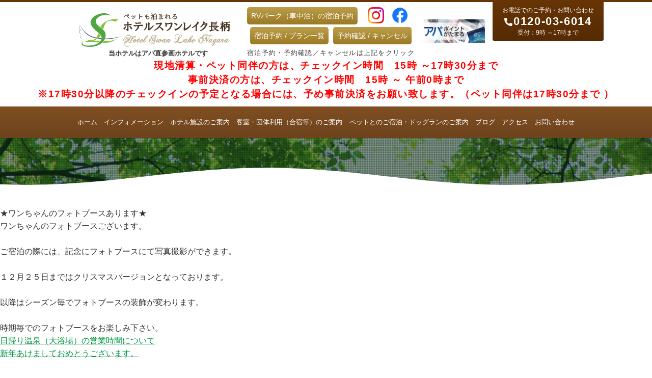

--- FILE ---
content_type: text/html; charset=UTF-8
request_url: https://swanlake-nagara.jp/post-1700588087/
body_size: 14896
content:
<!DOCTYPE HTML>
<html lang="ja">
<head prefix="og: http://ogp.me/ns# fb: http://ogp.me/ns/fb#">
<meta charset="UTF-8">
<meta name="viewport" content="width=1200">
<meta http-equiv="X-UA-Compatible" content="IE=edge">
<link rel="icon" href="https://swanlake-nagara.jp/wp-content/themes/swanlake/favicon.ico">
<link rel="apple-touch-icon" href="https://swanlake-nagara.jp/wp-content/themes/swanlake/apple-touch-icon.png">
<title>★ワンちゃんのフォトブースあります★ | 【公式】ホテル スワンレイク長柄 -千葉県長生郡長柄町にある宿泊施設-</title>
<meta name='robots' content='max-image-preview:large' />
	<style>img:is([sizes="auto" i], [sizes^="auto," i]) { contain-intrinsic-size: 3000px 1500px }</style>
	<link rel='dns-prefetch' href='//ajax.googleapis.com' />
<link rel='dns-prefetch' href='//kit.fontawesome.com' />
<link rel="stylesheet" href="https://swanlake-nagara.jp/wp-includes/css/dist/block-library/style.min.css?ver=6.8.3">
<style id='classic-theme-styles-inline-css' type='text/css'>
/*! This file is auto-generated */
.wp-block-button__link{color:#fff;background-color:#32373c;border-radius:9999px;box-shadow:none;text-decoration:none;padding:calc(.667em + 2px) calc(1.333em + 2px);font-size:1.125em}.wp-block-file__button{background:#32373c;color:#fff;text-decoration:none}
</style>
<style id='global-styles-inline-css' type='text/css'>
:root{--wp--preset--aspect-ratio--square: 1;--wp--preset--aspect-ratio--4-3: 4/3;--wp--preset--aspect-ratio--3-4: 3/4;--wp--preset--aspect-ratio--3-2: 3/2;--wp--preset--aspect-ratio--2-3: 2/3;--wp--preset--aspect-ratio--16-9: 16/9;--wp--preset--aspect-ratio--9-16: 9/16;--wp--preset--color--black: #222;--wp--preset--color--cyan-bluish-gray: #abb8c3;--wp--preset--color--white: #fff;--wp--preset--color--pale-pink: #f78da7;--wp--preset--color--vivid-red: #cf2e2e;--wp--preset--color--luminous-vivid-orange: #ff6900;--wp--preset--color--luminous-vivid-amber: #fcb900;--wp--preset--color--light-green-cyan: #7bdcb5;--wp--preset--color--vivid-green-cyan: #00d084;--wp--preset--color--pale-cyan-blue: #8ed1fc;--wp--preset--color--vivid-cyan-blue: #0693e3;--wp--preset--color--vivid-purple: #9b51e0;--wp--preset--color--base: #f2f2f2;--wp--preset--color--base-sub: #ccc;--wp--preset--color--main: #0086d3;--wp--preset--color--main-sub: #003554;--wp--preset--color--accent: #f17828;--wp--preset--color--support: #a8c417;--wp--preset--color--font: #222;--wp--preset--color--font-sub: #999;--wp--preset--color--font-reverce: #fff;--wp--preset--color--link: #0070c9;--wp--preset--color--success: #a8c417;--wp--preset--color--error: #ffe713;--wp--preset--color--alert: #a00;--wp--preset--gradient--vivid-cyan-blue-to-vivid-purple: linear-gradient(135deg,rgba(6,147,227,1) 0%,rgb(155,81,224) 100%);--wp--preset--gradient--light-green-cyan-to-vivid-green-cyan: linear-gradient(135deg,rgb(122,220,180) 0%,rgb(0,208,130) 100%);--wp--preset--gradient--luminous-vivid-amber-to-luminous-vivid-orange: linear-gradient(135deg,rgba(252,185,0,1) 0%,rgba(255,105,0,1) 100%);--wp--preset--gradient--luminous-vivid-orange-to-vivid-red: linear-gradient(135deg,rgba(255,105,0,1) 0%,rgb(207,46,46) 100%);--wp--preset--gradient--very-light-gray-to-cyan-bluish-gray: linear-gradient(135deg,rgb(238,238,238) 0%,rgb(169,184,195) 100%);--wp--preset--gradient--cool-to-warm-spectrum: linear-gradient(135deg,rgb(74,234,220) 0%,rgb(151,120,209) 20%,rgb(207,42,186) 40%,rgb(238,44,130) 60%,rgb(251,105,98) 80%,rgb(254,248,76) 100%);--wp--preset--gradient--blush-light-purple: linear-gradient(135deg,rgb(255,206,236) 0%,rgb(152,150,240) 100%);--wp--preset--gradient--blush-bordeaux: linear-gradient(135deg,rgb(254,205,165) 0%,rgb(254,45,45) 50%,rgb(107,0,62) 100%);--wp--preset--gradient--luminous-dusk: linear-gradient(135deg,rgb(255,203,112) 0%,rgb(199,81,192) 50%,rgb(65,88,208) 100%);--wp--preset--gradient--pale-ocean: linear-gradient(135deg,rgb(255,245,203) 0%,rgb(182,227,212) 50%,rgb(51,167,181) 100%);--wp--preset--gradient--electric-grass: linear-gradient(135deg,rgb(202,248,128) 0%,rgb(113,206,126) 100%);--wp--preset--gradient--midnight: linear-gradient(135deg,rgb(2,3,129) 0%,rgb(40,116,252) 100%);--wp--preset--font-size--small: 12px;--wp--preset--font-size--medium: 20px;--wp--preset--font-size--large: 24px;--wp--preset--font-size--x-large: 36px;--wp--preset--font-size--regular: 14px;--wp--preset--font-size--x-small: 10px;--wp--preset--spacing--20: 0.44rem;--wp--preset--spacing--30: 0.67rem;--wp--preset--spacing--40: 1rem;--wp--preset--spacing--50: 1.5rem;--wp--preset--spacing--60: 2.25rem;--wp--preset--spacing--70: 3.38rem;--wp--preset--spacing--80: 5.06rem;--wp--preset--shadow--natural: 6px 6px 9px rgba(0, 0, 0, 0.2);--wp--preset--shadow--deep: 12px 12px 50px rgba(0, 0, 0, 0.4);--wp--preset--shadow--sharp: 6px 6px 0px rgba(0, 0, 0, 0.2);--wp--preset--shadow--outlined: 6px 6px 0px -3px rgba(255, 255, 255, 1), 6px 6px rgba(0, 0, 0, 1);--wp--preset--shadow--crisp: 6px 6px 0px rgba(0, 0, 0, 1);}:where(.is-layout-flex){gap: 0.5em;}:where(.is-layout-grid){gap: 0.5em;}body .is-layout-flex{display: flex;}.is-layout-flex{flex-wrap: wrap;align-items: center;}.is-layout-flex > :is(*, div){margin: 0;}body .is-layout-grid{display: grid;}.is-layout-grid > :is(*, div){margin: 0;}:where(.wp-block-columns.is-layout-flex){gap: 2em;}:where(.wp-block-columns.is-layout-grid){gap: 2em;}:where(.wp-block-post-template.is-layout-flex){gap: 1.25em;}:where(.wp-block-post-template.is-layout-grid){gap: 1.25em;}.has-black-color{color: var(--wp--preset--color--black) !important;}.has-cyan-bluish-gray-color{color: var(--wp--preset--color--cyan-bluish-gray) !important;}.has-white-color{color: var(--wp--preset--color--white) !important;}.has-pale-pink-color{color: var(--wp--preset--color--pale-pink) !important;}.has-vivid-red-color{color: var(--wp--preset--color--vivid-red) !important;}.has-luminous-vivid-orange-color{color: var(--wp--preset--color--luminous-vivid-orange) !important;}.has-luminous-vivid-amber-color{color: var(--wp--preset--color--luminous-vivid-amber) !important;}.has-light-green-cyan-color{color: var(--wp--preset--color--light-green-cyan) !important;}.has-vivid-green-cyan-color{color: var(--wp--preset--color--vivid-green-cyan) !important;}.has-pale-cyan-blue-color{color: var(--wp--preset--color--pale-cyan-blue) !important;}.has-vivid-cyan-blue-color{color: var(--wp--preset--color--vivid-cyan-blue) !important;}.has-vivid-purple-color{color: var(--wp--preset--color--vivid-purple) !important;}.has-black-background-color{background-color: var(--wp--preset--color--black) !important;}.has-cyan-bluish-gray-background-color{background-color: var(--wp--preset--color--cyan-bluish-gray) !important;}.has-white-background-color{background-color: var(--wp--preset--color--white) !important;}.has-pale-pink-background-color{background-color: var(--wp--preset--color--pale-pink) !important;}.has-vivid-red-background-color{background-color: var(--wp--preset--color--vivid-red) !important;}.has-luminous-vivid-orange-background-color{background-color: var(--wp--preset--color--luminous-vivid-orange) !important;}.has-luminous-vivid-amber-background-color{background-color: var(--wp--preset--color--luminous-vivid-amber) !important;}.has-light-green-cyan-background-color{background-color: var(--wp--preset--color--light-green-cyan) !important;}.has-vivid-green-cyan-background-color{background-color: var(--wp--preset--color--vivid-green-cyan) !important;}.has-pale-cyan-blue-background-color{background-color: var(--wp--preset--color--pale-cyan-blue) !important;}.has-vivid-cyan-blue-background-color{background-color: var(--wp--preset--color--vivid-cyan-blue) !important;}.has-vivid-purple-background-color{background-color: var(--wp--preset--color--vivid-purple) !important;}.has-black-border-color{border-color: var(--wp--preset--color--black) !important;}.has-cyan-bluish-gray-border-color{border-color: var(--wp--preset--color--cyan-bluish-gray) !important;}.has-white-border-color{border-color: var(--wp--preset--color--white) !important;}.has-pale-pink-border-color{border-color: var(--wp--preset--color--pale-pink) !important;}.has-vivid-red-border-color{border-color: var(--wp--preset--color--vivid-red) !important;}.has-luminous-vivid-orange-border-color{border-color: var(--wp--preset--color--luminous-vivid-orange) !important;}.has-luminous-vivid-amber-border-color{border-color: var(--wp--preset--color--luminous-vivid-amber) !important;}.has-light-green-cyan-border-color{border-color: var(--wp--preset--color--light-green-cyan) !important;}.has-vivid-green-cyan-border-color{border-color: var(--wp--preset--color--vivid-green-cyan) !important;}.has-pale-cyan-blue-border-color{border-color: var(--wp--preset--color--pale-cyan-blue) !important;}.has-vivid-cyan-blue-border-color{border-color: var(--wp--preset--color--vivid-cyan-blue) !important;}.has-vivid-purple-border-color{border-color: var(--wp--preset--color--vivid-purple) !important;}.has-vivid-cyan-blue-to-vivid-purple-gradient-background{background: var(--wp--preset--gradient--vivid-cyan-blue-to-vivid-purple) !important;}.has-light-green-cyan-to-vivid-green-cyan-gradient-background{background: var(--wp--preset--gradient--light-green-cyan-to-vivid-green-cyan) !important;}.has-luminous-vivid-amber-to-luminous-vivid-orange-gradient-background{background: var(--wp--preset--gradient--luminous-vivid-amber-to-luminous-vivid-orange) !important;}.has-luminous-vivid-orange-to-vivid-red-gradient-background{background: var(--wp--preset--gradient--luminous-vivid-orange-to-vivid-red) !important;}.has-very-light-gray-to-cyan-bluish-gray-gradient-background{background: var(--wp--preset--gradient--very-light-gray-to-cyan-bluish-gray) !important;}.has-cool-to-warm-spectrum-gradient-background{background: var(--wp--preset--gradient--cool-to-warm-spectrum) !important;}.has-blush-light-purple-gradient-background{background: var(--wp--preset--gradient--blush-light-purple) !important;}.has-blush-bordeaux-gradient-background{background: var(--wp--preset--gradient--blush-bordeaux) !important;}.has-luminous-dusk-gradient-background{background: var(--wp--preset--gradient--luminous-dusk) !important;}.has-pale-ocean-gradient-background{background: var(--wp--preset--gradient--pale-ocean) !important;}.has-electric-grass-gradient-background{background: var(--wp--preset--gradient--electric-grass) !important;}.has-midnight-gradient-background{background: var(--wp--preset--gradient--midnight) !important;}.has-small-font-size{font-size: var(--wp--preset--font-size--small) !important;}.has-medium-font-size{font-size: var(--wp--preset--font-size--medium) !important;}.has-large-font-size{font-size: var(--wp--preset--font-size--large) !important;}.has-x-large-font-size{font-size: var(--wp--preset--font-size--x-large) !important;}
:where(.wp-block-post-template.is-layout-flex){gap: 1.25em;}:where(.wp-block-post-template.is-layout-grid){gap: 1.25em;}
:where(.wp-block-columns.is-layout-flex){gap: 2em;}:where(.wp-block-columns.is-layout-grid){gap: 2em;}
:root :where(.wp-block-pullquote){font-size: 1.5em;line-height: 1.6;}
</style>
<link rel="stylesheet" href="https://swanlake-nagara.jp/wp-content/themes/swanlake/style.css?ver=2.0.0">
<link rel="stylesheet" href="https://swanlake-nagara.jp/wp-content/themes/swanlake/js/slick-theme.css?ver=1.8.1">
<link rel="stylesheet" href="https://swanlake-nagara.jp/wp-content/themes/swanlake/js/jquery.fs.boxer.min.css?ver=2.0.0">
<link rel="stylesheet" href="https://swanlake-nagara.jp/wp-content/themes/swanlake/css/style.css?ver=2.0.0">
<script src="https://ajax.googleapis.com/ajax/libs/jquery/1/jquery.min.js?ver=1" id="jquery-js"></script>
<script src="https://kit.fontawesome.com/124ad94eb5.js?ver=6.8.3" id="fontawesome-js"></script>
<script src="https://swanlake-nagara.jp/wp-content/themes/swanlake/js/slick.min.js?ver=1.8.1" id="slick-js"></script>
<script src="https://swanlake-nagara.jp/wp-content/themes/swanlake/js/jquery.bgswitcher.js?ver=2.0.0" id="bgswitcher-js"></script>
<script src="https://swanlake-nagara.jp/wp-content/themes/swanlake/js/jquery.fs.boxer.min.js?ver=2.0.0" id="boxer-js"></script>
<script type="text/javascript" id="general-js-extra">
/* <![CDATA[ */
var wpData = {"images":["https:\/\/swanlake-nagara.jp\/wp-content\/uploads\/2025\/07\/\u540d\u79f0\u672a\u8a2d\u5b9a-11-1.jpg","https:\/\/swanlake-nagara.jp\/wp-content\/uploads\/2023\/11\/img_index_03-scaled.jpg","https:\/\/swanlake-nagara.jp\/wp-content\/uploads\/2023\/11\/img_index_02-scaled.jpg","https:\/\/swanlake-nagara.jp\/wp-content\/uploads\/2025\/01\/57.jpg","https:\/\/swanlake-nagara.jp\/wp-content\/uploads\/2023\/11\/img_index_14-scaled.jpg","https:\/\/swanlake-nagara.jp\/wp-content\/uploads\/2023\/11\/img_index_18-scaled.jpg","https:\/\/swanlake-nagara.jp\/wp-content\/uploads\/2023\/11\/img_index_17-scaled.jpg","https:\/\/swanlake-nagara.jp\/wp-content\/uploads\/2023\/11\/img_index_19-scaled.jpg","https:\/\/swanlake-nagara.jp\/wp-content\/uploads\/2024\/12\/\u30aa\u30ec\u30f3\u30b8\u3000\u8336\u8272\u3000\u98df\u3079\u7269\u306e\u30a4\u30e9\u30b9\u30c8\u3000\u65e5\u672c\u65c5\u884c\u3000YouTube\u30b5\u30e0\u30cd\u30a4\u30eb\u306e\u30b3\u30d4\u30fc.jpg","https:\/\/swanlake-nagara.jp\/wp-content\/uploads\/2023\/11\/img_index_11.jpg","https:\/\/swanlake-nagara.jp\/wp-content\/uploads\/2025\/01\/53.jpg","https:\/\/swanlake-nagara.jp\/wp-content\/uploads\/2025\/01\/51.jpg","https:\/\/swanlake-nagara.jp\/wp-content\/uploads\/2025\/01\/47.jpg","https:\/\/swanlake-nagara.jp\/wp-content\/uploads\/2025\/01\/48.jpg","https:\/\/swanlake-nagara.jp\/wp-content\/uploads\/2025\/01\/56.jpg","https:\/\/swanlake-nagara.jp\/wp-content\/uploads\/2024\/12\/20230708_182403-scaled.jpg","https:\/\/swanlake-nagara.jp\/wp-content\/uploads\/2025\/01\/54.jpg","https:\/\/swanlake-nagara.jp\/wp-content\/uploads\/2025\/01\/55.jpg","https:\/\/swanlake-nagara.jp\/wp-content\/uploads\/2025\/01\/49.jpg","https:\/\/swanlake-nagara.jp\/wp-content\/uploads\/2023\/11\/img_index_13.jpg","https:\/\/swanlake-nagara.jp\/wp-content\/uploads\/2023\/11\/img_index_22-scaled.jpg"]};
/* ]]> */
</script>
<script src="https://swanlake-nagara.jp/wp-content/themes/swanlake/js/common.js?ver=2.0.0" id="general-js"></script>
<link rel="https://api.w.org/" href="https://swanlake-nagara.jp/wp-json/" /><link rel="alternate" title="JSON" type="application/json" href="https://swanlake-nagara.jp/wp-json/wp/v2/posts/690" /><link rel="alternate" title="oEmbed (JSON)" type="application/json+oembed" href="https://swanlake-nagara.jp/wp-json/oembed/1.0/embed?url=https%3A%2F%2Fswanlake-nagara.jp%2Fpost-1700588087%2F" />
<link rel="alternate" title="oEmbed (XML)" type="text/xml+oembed" href="https://swanlake-nagara.jp/wp-json/oembed/1.0/embed?url=https%3A%2F%2Fswanlake-nagara.jp%2Fpost-1700588087%2F&#038;format=xml" />
<link rel="alternate" type="application/rss+xml" title="【公式】ホテル スワンレイク長柄 -千葉県長生郡長柄町にある宿泊施設-" href="https://swanlake-nagara.jp/feed/">

<meta name="description" content="ワンちゃんのフォトブースございます。 &nbsp; ご宿泊の際には、記念にフォトブースにて写真撮影ができます。 &nbsp; １２月２５日ま">
<meta name="keywords" content="ホテル スワンレイク長柄,研修,宿泊,リゾート,ファミリー,ビジネス,ホテル,宿泊施設,素泊まり,観光,千葉県">
<meta name="format-detection" content="telephone=no, email=no, address=no">
<meta property="og:locale" content="ja_JP">
<meta property="og:type" content="article">
<meta property="og:title" content="★ワンちゃんのフォトブースあります★ | 【公式】ホテル スワンレイク長柄 -千葉県長生郡長柄町にある宿泊施設-">
<meta property="og:description" content="ワンちゃんのフォトブースございます。 &nbsp; ご宿泊の際には、記念にフォトブースにて写真撮影ができます。 &nbsp; １２月２５日ま">
<meta property="og:url" content="https://swanlake-nagara.jp/post-1700588087/">
<meta property="og:site_name" content="【公式】ホテル スワンレイク長柄 -千葉県長生郡長柄町にある宿泊施設-">
<meta property="og:image" content="https://swanlake-nagara.jp/wp-content/uploads/2023/09/img_ogp.jpg">
<meta name="twitter:card" content="summary_large_image">
<meta name="twitter:title" content="★ワンちゃんのフォトブースあります★ | 【公式】ホテル スワンレイク長柄 -千葉県長生郡長柄町にある宿泊施設-">
<meta name="twitter:description" content="ワンちゃんのフォトブースございます。 &nbsp; ご宿泊の際には、記念にフォトブースにて写真撮影ができます。 &nbsp; １２月２５日ま">
<meta name="twitter:url" content="https://swanlake-nagara.jp/post-1700588087/">
<meta property="twitter:image" content="https://swanlake-nagara.jp/wp-content/uploads/2023/09/img_ogp.jpg">

<!-- Global site tag (gtag.js) - Google Analytics -->
<script async src="https://www.googletagmanager.com/gtag/js?id=G-8BFVHLV1T2"></script>
<script>
window.dataLayer = window.dataLayer || [];
function gtag(){dataLayer.push(arguments);}
gtag('js', new Date());
gtag('config', 'G-8BFVHLV1T2');
</script>
</head>
<body class="wp-singular post-template-default single single-post postid-690 single-format-standard wp-embed-responsive wp-theme-swanlake" id="second">
  <div class="loading_mask"></div>
  <div class="loading_wrapper">
  <header class="header">
    <div class="body_header">
			<div class="wrapper hd_flex">
				<h1 class="logo">
          <a href="https://swanlake-nagara.jp">
            <img src="https://swanlake-nagara.jp/wp-content/themes/swanlake/images/logoimage.png" alt="スワンレイク長柄">
            <svg id="logo" xmlns="http://www.w3.org/2000/svg" viewBox="0 0 186.61 58.3" width="220px"><defs><style>.cls-3{fill:#4a3726;stroke:#4a3726;stroke-width:.5px}</style></defs><g id="logo_g"><path d="M180.96 50.45c.66 0 2.89-2.14 4.43-4.01l.14.12c-1.89 2.32-3.79 4.15-4.68 4.15-.78 0-1.07-.43-1.35-1.05-.62.84-1.16 1.05-1.69 1.05-.69 0-1.21-.59-1.21-1.76 0-1.6 1.66-3.85 3.99-3.85.37 0 .64.05.91.43 0 0 .2-.27.37-.27.21 0 .53.11.75.11.14 0 .39-.41.59-.48l-2.33 4.38c-.25.46-.3.62-.3.82 0 .18.12.36.39.36Zm.27-4.6c0-.2-.12-.43-.37-.43-1.55 0-3.21 3.44-3.21 4.44 0 .37.05.59.36.59.66 0 1.12-.69 1.41-1.18.73-1.25 1.82-3.14 1.82-3.42Zm-8.47 4.86c-.59 0-.94-.48-.96-1.32-.02-.78 1.5-2.6 1.5-3.1 0-.11 0-.12-.07-.12-.37 0-.48.55-1.12.55-.06 0-.11-.01-.16-.04-1.86 2.26-3.71 4.03-4.58 4.03-.78 0-1.07-.43-1.35-1.05-.62.84-1.16 1.05-1.69 1.05-.69 0-1.21-.59-1.21-1.76 0-.3.06-.62.17-.95-1.15 1.46-2.52 2.42-3.65 3.14-.71 1.6-1.51 5.01-3.72 5.01-.89 0-1.59-.59-1.59-1.34 0-.89 1.14-2.39 4.15-3.44l.53-1.41c-.48.59-.69.75-1.07.75-.8 0-1.28-.59-1.28-1.75 0-.54.16-1.06.42-1.54-1.63 1.89-3.18 3.28-3.96 3.28s-1.07-.43-1.35-1.05c-.62.84-1.16 1.05-1.69 1.05-.69 0-1.21-.59-1.21-1.76 0-1.6 1.66-3.85 3.99-3.85.37 0 .64.05.91.43 0 0 .2-.27.37-.27.21 0 .53.11.75.11.14 0 .39-.41.59-.48l-2.33 4.38c-.25.46-.3.62-.3.82 0 .18.12.36.39.36.66 0 2.89-2.14 4.43-4.01l.08.07c.79-.84 1.85-1.41 2.71-1.41.36 0 .46.07.69.32 0 0 .21-.16.37-.16.5 0 .5.16.68.16.11 0 .32-.32.64-.53 0 0-1.1 1.69-1.71 2.85s-1.43 3.08-1.43 3.08c1.6-1.03 3.17-2.35 4.4-4.38l.07.06c.71-.8 1.73-1.39 2.93-1.39.37 0 .64.05.91.43 0 0 .2-.27.37-.27.21 0 .53.11.75.11.14 0 .39-.41.59-.48l-2.33 4.38c-.25.46-.3.62-.3.82 0 .18.12.36.39.36.64 0 2.79-2.05 4.33-3.89-.09-.12-.14-.3-.14-.51 0-.59.55-1.35 1.03-1.35.21 0 .43.16.43.41 0 .32-.27.82-.62 1.23.91-.75 1.42-1.23 1.87-1.23.37 0 .62.34.62.69 0 .37-.2.57-.37.87l-1.41 2.4c-.21.36-.34.62-.34.73 0 .34.21.48.46.48 1.21 0 2.78-1.98 4.08-3.85l.14.12c-2.33 3.53-3.56 4.15-4.79 4.15Zm-18.18 4.04c0 .43.36.69.75.69 1.21 0 2.49-2.19 3.05-3.79-1.42.41-3.79 1.92-3.79 3.1Zm-1.1-8.91c0-.2-.12-.43-.37-.43-1.55 0-3.21 3.44-3.21 4.44 0 .37.05.59.36.59.66 0 1.12-.69 1.41-1.18.73-1.25 1.82-3.14 1.82-3.42Zm7.37-.14c0-.18-.14-.34-.32-.34-1.07 0-2.83 3.46-2.83 4.6 0 .28.02.45.32.45.91 0 2.83-4.08 2.83-4.7Zm6.88.14c0-.2-.12-.43-.37-.43-1.55 0-3.21 3.44-3.21 4.44 0 .37.05.59.36.59.66 0 1.12-.69 1.41-1.18.73-1.25 1.82-3.14 1.82-3.42Zm5.12-.73c0-.07-.04-.16-.16-.16-.36 0-.73.77-.73 1.09 0 .23.09.3.2.3.34-.43.69-.98.69-1.23Zm-19.84-5.68c-.89 0-1.66-.3-1.66-.3s-.36.57-.73 1.28c-1.25 2.37-1.75 3.7-4.03 7.36-1.02 1.64-1.75 2.89-2.01 2.89-.12 0-.23-.09-.23-.2 0-.09.69-1.44.69-2.37 0-1.37-.32-2.49-.27-4.06.02-1.05.05-1.23.27-2.67l-2.83 5.61c-1.8 3.44-3.74 5.06-6.36 5.06-3.05 0-5.06-1.83-5.06-4.56 0-3.24 2.69-5.82 5.81-5.82.61 0 1.19.09 1.19.09.11-1.6 1.34-3.53 2.89-4.22.91-.41 1.78-.48 3.53-.48 2.03 0 6.54 1.66 7.04 1.89.48-.53 1.34-1.44 2.51-1.44.69 0 1.18.3 1.18.78 0 .62-.75 1.18-1.92 1.18Zm-8.8-2.24c-1.34 0-2.21.32-3.31.86-1.89.91-2.56 2.62-2.78 3.79 1.44.62 1.87 1.28 2.33 2.89 1.42-.16 2.46-.89 2.46-2.51 0-.53-.3-1.28-.3-1.28l.16-.04s.32.85.32 1.32c0 1.46-.71 2.49-2.6 2.74 0 1.43-.18 2.19-.94 3.31-.94 1.34-2.56 2.17-3.94 2.17-1.55 0-2.74-1.19-2.74-2.87 0-2.1 1.71-4.03 3.58-4.03 1.32 0 2.42 1.05 2.42 2.35 0 .52-.2.96-.39 1.35 0 0-.14.04-.2.04.25-.53.41-.96.41-1.39 0-1.16-1.03-2.19-2.24-2.19-1.96 0-3.4 2.14-3.4 3.87 0 1.57 1.1 2.72 2.57 2.72 1.26 0 2.96-.89 3.79-2.1.89-1.28.93-2.41.93-3.26-1.44-.21-2.56-1.57-2.53-3.03 0 0-.77-.12-1.19-.12-3.08 0-5.66 2.51-5.66 5.68 0 2.64 2.01 4.42 4.92 4.42 2.42 0 4.43-1.59 6.16-4.92 1.16-2.19 2.56-5.17 2.81-5.61.78-1.39 2.67-2.99 2.67-2.99s-1.42-.48-2.35-.48c-2.42 0-4.79 1.39-4.79 2.53 0 .48.57.78.57.78l-.04.16s-.71-.27-.71-.94c0-1.28 2.41-2.69 4.97-2.69.87 0 1.44.12 2.74.55-1.62 1.34-2.05 1.96-2.05 3.21 0 .3.71 4.33.71 4.52 0 .39-.12 1.09-.61 2.46 2.44-3.88 2.8-4.77 4.51-8.18.34-.68.7-1.21.7-1.21s-4.99-1.89-6.95-1.89Zm-6.09 4.83c-.07 1.64 1.39 2.55 2.17 2.71-.39-1.34-.68-2.08-2.17-2.71Zm15.64-4.38c-1.02 0-1.94.87-2.3 1.34.14.04.69.27 1.55.27.93 0 1.76-.37 1.76-.98 0-.37-.59-.62-1.02-.62Zm-32.87 13.07c-1 0-1.57-.78-1.57-1.6 0-2.48 2.74-4.01 4.08-4.01.55 0 1.02.43 1.02.98 0 1.75-3.08 2.44-3.69 2.44-.2.43-.32.64-.32 1.25 0 .37.12.66.48.66 1.78 0 4.47-2.92 5.11-3.99l.14.12c-.53.89-3.26 4.15-5.25 4.15Zm2.64-4.97c0-.27-.12-.41-.37-.41-.52 0-1.34.96-2.24 2.76 1 0 2.62-1.69 2.62-2.35Zm-7.99.61c.85-.71 1.76-1.25 2.33-1.25.43 0 .71.27.71.69 0 .66-.61 1.3-1.87 1.98.21.32.32.46.32.69 0 .45-.75 1.41-.75 1.67 0 .11.09.14.2.14.69 0 3.7-3.85 3.7-3.85l.14.12c-.85 1.09-3.06 4.15-4.33 4.15-.41 0-.78-.28-.78-.69 0-.45.69-1.55.69-1.92 0-.21-.55-.11-1.19-.16-1.14 1.82-1.16 2.64-1.76 2.64-.2 0-.41-.14-.57-.14s-.41.39-.68.5l2.21-4.17c.41-.8 4.77-7.64 6.55-7.64.32 0 .73.23.73.55 0 1.87-3.67 5.17-5.09 5.81-.16.21-.57.87-.57.87Zm.48 1.21c.55-.2 1.39-.78 1.39-1.48 0-.28-.18-.34-.37-.34-.53 0-1.84 1.23-2.19 1.92.34.02.77.04 1.18-.11Zm4.33-7.75c0-.21-.04-.37-.2-.37-.57 0-3.38 4.26-3.81 5.61 1.94-1.09 3.97-4.13 4.01-5.24Zm-11.02 10.9c-.78 0-1.07-.43-1.35-1.05-.62.84-1.16 1.05-1.69 1.05-.69 0-1.21-.59-1.21-1.76 0-1.6 1.66-3.85 3.99-3.85.37 0 .64.05.91.43 0 0 .2-.27.37-.27.21 0 .53.11.75.11.14 0 .39-.41.59-.48l-2.33 4.38c-.25.46-.3.62-.3.82 0 .18.12.36.39.36.66 0 2.89-2.14 4.43-4.01l.14.12c-1.89 2.32-3.79 4.15-4.68 4.15Zm.37-4.86c0-.2-.12-.43-.37-.43-1.55 0-3.21 3.44-3.21 4.44 0 .37.05.59.36.59.66 0 1.12-.69 1.41-1.18.73-1.25 1.82-3.14 1.82-3.42Zm-10.98 5.52c-1.6 0-2.62-.34-4.86-1.5-1.28.78-1.87 1.02-2.78 1.02-1.3 0-2.51-.53-2.51-1.59 0-.78 1-1.41 2.12-1.41.75 0 1.51.23 2.94.98 0 0 .62-1.03.93-1.73.43-.96.85-2.55.85-2.55s-1.07.43-1.76.43c-2.1 0-3.63-1.82-3.63-3.95 0-2.67 2.19-4.67 5.11-4.67.8 0 1.02.02 1.55.32-.48-.05-1.07-.14-1.55-.14-2.89 0-4.93 2.03-4.93 4.49 0 1.96 1.41 3.78 3.46 3.78.53 0 1.41-.28 1.83-.53.85-3.51 1.34-3.94 2.16-5.02.91-1.19 2.01-1.82 2.67-1.82 1.03 0 1.41.54 1.41 1.25 0 1.73-1.34 3.94-4.45 5.24-.41 2.39-.75 3.1-2.46 5.34 1.99.69 2.89.84 4.43.84 3.37 0 5.18-1.41 5.18-3.56 0-.94-.43-1.55-1.37-2.24l.11-.2c.85.5 1.55 1.3 1.55 2.44 0 2.49-2.78 4.79-5.99 4.79Zm-8.41-3.19c-.75 0-1.51.57-1.51 1.12 0 .69.84 1.32 1.91 1.32.82 0 1.96-.53 2.62-1.16-.36-.23-2.08-1.28-3.01-1.28Zm11.17-9.46c0-.66-.25-1.07-1.18-1.07-1.44 0-3.06 2.96-3.06 6 1.92-.73 4.24-3.28 4.24-4.93Zm-22.28 12c-.68 0-.98-.48-1.03-1.09-.02-.27-.02-.5.37-1.09l1.48-2.26c.16-.25.25-.45.25-.54 0-.11-.07-.16-.27-.16-.5 0-1.8.89-3.1 3.08-.57.94-.87 1.87-1.28 1.87-.23 0-.46-.16-.66-.16-.16 0-.66.53-.66.53l2.25-4.3c-1.87 2.29-3.75 4.09-4.63 4.09-.78 0-1.07-.43-1.35-1.05-.62.84-1.16 1.05-1.69 1.05-.69 0-1.21-.59-1.21-1.76 0-.54.19-1.15.53-1.72-.75.63-1.87.98-2.51 1.1-.87 1.32-2.71 2.39-3.97 2.39-.62 0-.84-.21-1.05-.64-.16-.32.04-1 .04-1-.94 1.07-1.55 1.64-2.49 1.64-.48 0-.94-.43-.94-1.18 0-.61.16-.84.41-1.3l1.42-2.62c.14-.25.32-.36.45-.36.27 0 .45.12.69.12.18 0 .43-.45.64-.5l-2.24 4.24c-.18.34-.25.62-.25.75 0 .27.14.46.28.46.71 0 1.78-1.19 2.39-2.32l1.35-2.51c.09-.16.23-.25.39-.25.23 0 .43.12.66.12.2 0 .41-.41.66-.5l-2.12 4.01c-.23.43-.34.8-.34.98 0 .37.18.57.5.57.8 0 1.55-.75 2.4-2.4-.48-.46-.59-.91-.59-1.39 0-.94.57-1.69 1.37-1.69.53 0 1.03.69 1.03 1.39 0 .96-.34 1.39-.55 1.71.69-.07 2.48-.85 2.8-1.62l.09.08c.71-.81 1.74-1.41 2.95-1.41.37 0 .64.05.91.43 0 0 .2-.27.37-.27.21 0 .53.11.75.11.14 0 .39-.41.59-.48l-2.33 4.38c-.25.46-.3.62-.3.82 0 .18.12.36.39.36.66 0 2.89-2.14 4.43-4.01l.13.11.45-.86c.14-.27.25-.43.53-.43.32 0 .37.14.62.14.16 0 .37-.39.66-.52l-.91 1.71c1.18-1.03 1.89-1.5 2.67-1.5.5 0 .82.32.82.82 0 .32-.09.57-.34.96l-1.66 2.58c-.18.27-.32.5-.32.61 0 .21.11.32.37.32.34 0 .89-.43 1.48-1.07l2.62-2.89.14.12c-.39.46-2.74 3.08-2.74 3.08-.52.59-1.03 1.09-1.8 1.09Zm-14.24-5.4c-.46 0-.75.62-.75 1.32 0 0-.09.71.43 1.14.32-.39.66-1.41.66-2.08 0-.23-.11-.37-.34-.37Zm7.33.52c0-.2-.12-.43-.37-.43-1.55 0-3.21 3.44-3.21 4.44 0 .37.05.59.36.59.66 0 1.12-.69 1.41-1.18.73-1.25 1.82-3.14 1.82-3.42Zm-16.19.48c0 2.35-2.05 4.31-4.49 4.31s-3.97-1.91-3.97-3.94c0-1.73 1.09-2.94 1.23-3.12-.34-.48-.39-.68-.52-1.1-.61.32-2.67 1.67-2.67 4.9s2.51 5.72 5.65 5.72c2.19 0 3.9-1.55 3.9-1.55v.14s-1.48 1.6-3.9 1.6c-3.31 0-5.84-2.87-5.84-5.91 0-3.47 2.26-4.74 2.83-5.11-.04-2.64 3.01-4.49 5.54-4.49 1.92 0 2.49.94 2.49.94s.34-.3.86-.21c.43.07.64.5.64.96 0 1.21-2.14 3.21-2.17 3.21 0 0 .43 2.64.43 3.65Zm-8.28.37c.04.85.73 3.42 3.1 3.42 2.78 0 4.2-3.97 4.2-6.25v-.85s-.69.52-1.42.84c0 0 .36.61.36 1.51 0 .96-1.21 2.14-2.44 2.14-.75 0-1.35-.55-1.35-1.25s.5-1.23 1.12-1.23c.32 0 .5.16.8.66-.69.05-1 .27-1 .64 0 .43.32.75.8.75.94 0 1.82-.96 1.82-2 0-.57-.28-1.12-.28-1.12s-1.12.55-2.19.55c-1.82 0-2.35-.77-2.35-.77s-1.21 1.39-1.16 2.96Zm5.56-2.94s-.69-1.02-1.99-1.02c-1.48 0-2.23.85-2.23.85s.48.73 2.17.73c1.09 0 2.05-.57 2.05-.57Zm-4.35-.32s.96-.85 2.35-.85c.98 0 1.44.27 2.21 1.07.66-.28 1.55-.91 1.55-.91l.09-1.71s-2.19.05-3.42.21c-2.28.3-2.99 1.02-3.28 1.14.05.21.21.73.5 1.05Zm4.83-5.52c-1.87 0-5.27 1.48-5.34 4.29 0 0 1.07-.85 3.21-1.12 1.17-.14 2.35-.22 3.53-.23 0-.77.46-1.82.96-2.07 0 0-.66-.87-2.35-.87ZM56.32 39c-.32.41-.69.8-.69 1.8.48-.05 1.09-1.07.69-1.8Zm1.05.32c0-.37-.2-.61-.46-.61-.18 0-.37.14-.43.18.54.91-.21 1.99-.85 2.14l.04 1.34c1.07-.98 1.71-2.05 1.71-3.05ZM36.09 49.9c0 .21.16.43.37.43.96 0 2.58-1.87 3.63-3.9l.14.12c-1.35 2.44-2.58 4.04-4.26 4.15-.64.04-1.07-.57-1.07-1.5 0-.53.18-1.19.47-1.93-1.02 1.29-3.12 3.43-4.74 3.43-1 0-1.57-.78-1.57-1.6 0-2.48 2.74-4.01 4.08-4.01.55 0 1.02.43 1.02.98 0 1.75-3.08 2.44-3.69 2.44-.2.43-.32.64-.32 1.25 0 .37.12.66.48.66 1.76 0 4.42-2.86 5.09-3.96 1.62-3.41 5.15-7.78 6.37-7.78.28 0 .55.32.55.64-.02 1.05-1.57 4.47-5.17 6.57-.41.91-1.41 2.76-1.41 4.01Zm-2.81-4.17c0-.27-.12-.41-.37-.41-.52 0-1.34.96-2.24 2.76 1 0 2.62-1.69 2.62-2.35Zm8.61-6.3c0-.2-.11-.37-.25-.37-.59 0-2.97 4.13-3.78 6.25 2.23-1.3 4.03-4.99 4.03-5.88ZM24.9 50.7c-.52 0-.94-.53-.94-1.18 0-.5.14-.77.37-1.23l1.41-2.83h-1.32l.28-.27h1.44c1.05-.68 1.46-1.1 2.81-3.15h.2l-1.8 3.15h1.34l-.11.27h-1.34l-1.85 3.24c-.21.37-.41.68-.41.94 0 .23.23.68.48.68.71 0 1.87-1 2.39-1.67 0 0 1.19-1.51 1.71-2.23l.14.12c-.61.96-1.67 2.24-1.67 2.24-1.05 1.42-2.26 1.91-3.14 1.91Zm-.07-4.27.14.12c-.43.52-1.26 1.12-2.19 1.64-.32.12-.53.21-.8.27-.43.71-1.85 2.24-3.53 2.24-.84 0-1.37-.85-1.37-1.66 0-2.03 2.07-3.95 4.04-3.95.82 0 1.44.71 1.44 1.67 0 .62-.3 1.1-.43 1.42.18-.04.34-.11.53-.2.96-.45 1.69-1.12 2.16-1.57Zm-3.76-1.12c-1.07 0-2.96 3.33-2.96 4.56 0 .41.09.61.34.61.66 0 1.28-.61 2.21-2.16-.71-.23-.98-.53-.98-.87 0-.37.27-.57.55-.57.21 0 .37.11.37.37 0 .32-.48.36-.48.36.09.27.48.5.68.53.55-1.18.69-1.76.69-2.39 0-.28-.14-.45-.43-.45Zm-7.27 3.17c-.87.87-1.73 1.62-2.48 1.87 0 0 .71.48 1.18.48.66 0 1.3-.37 2.3-1.32v.21s-1.1 1.26-2.3 1.26c-.59 0-1.44-.53-1.44-.53s-.53.32-1.02.32c-.32 0-.57-.2-.57-.5s.21-.5.59-.5.59.14.96.36c.89-.75 1.14-.87 1.53-1.66.39-.8 1.73-4.15 1.73-4.15-1.75.39-2.4.46-3.06.61-.37.91-.59 2.12-1.91 3.55-1.32 1.41-2.96 2.3-5.13 2.3-.77 0-1.23-.34-1.23-.34s-.45 1-.45 2.3c0 3.47 2.57 5.15 4.54 5.15 2.69 0 3.26-2.24 3.26-2.24l.18-.05s-.55 2.46-3.44 2.46c-2.62 0-4.74-2.32-4.74-5.31 0-.69.09-1.21.46-2.39C2.48 50.18.5 49.31.5 46.64c0-3.85 3.83-4.6 4.08-4.65-.02-.37-.14-1.07.32-1.89.93-1.71 2.78-2.65 4.33-2.65 2.58 0 3.1 1.71 4.92 2.99 0 0 .91-.21 1.44-.05.28.09.5.2.5.41 0 .25-.18.48-.64.48-.5 0-1.28-.53-1.28-.53s-.93.37-1.34.77c-.61.62-.87 1.26-1.28 2.12-.16.37-.2.73-.28 1.09 0 0 2.42-.41 3.06-.59.45-.89.91-1.41 1.59-2.21.89-1.07 3.03-2.23 4.86-2.23.66 0 1.07.3 1.07.69 0 1.78-3.63 3.19-5.61 3.69 0 0-1.48 3.46-2.44 4.42ZM9.67 50.3c0 .62 1.12.09 1.12 0 0 0-1.12-.68-1.12 0Zm6.25-9.51c0-.59-1.44-.14-1.44-.14s1.44.85 1.44.14ZM4.18 50.62c3.58 0 4.81-4.6 5.08-5.27-.16 0-.69.16-.69.16s-.75 3.47-3.86 3.47c-.46 0-.84-.27-.84-.27-.43.5-.69 1.23-.86 1.53 0 0 .48.37 1.18.37Zm4.17-5.02s-.91.34-1.66.7c-1.55.73-2.56 2.05-2.69 2.3.23.12.36.23.73.23 2.92 0 3.62-3.22 3.62-3.22ZM.67 46.63c0 2.58 1.96 3.38 2.16 3.54.11-.28.66-1.42.87-1.57 0 0-.68-.39-.68-1.39 0-1.18.66-2.24 2.12-2.74l.04.11c-1.34.53-1.98 1.55-1.98 2.64 0 .84.53 1.26.64 1.26.5-.69 1.28-1.64 2.78-2.35.57-.27 1.14-.51 1.73-.73 0 0 .02-.5-.04-.77-.05-.3-.28-.75-.28-.75s-.82.21-1.34.21c-1.94 0-2.1-1.96-2.1-1.96s-3.92.82-3.92 4.49Zm7.25-2.9s-.59-1-1.44-1.32c-.85-.32-1.71-.27-1.71-.27s.16 1.8 1.91 1.8c.27 0 1.25-.21 1.25-.21Zm4.44-2.44c.85-.48 1.48-.77 1.48-.77s-2.23-2.23-5.11-2.23c-1.76 0-3.26 1.19-3.69 1.91-.34.57-.28 1.39-.27 1.78.59-.05 1.32.07 1.76.27.57.21 1 .61 1.57 1.37.62-.3 1.44-.84 1.78-1.12l.07.12c-.54.44-1.13.83-1.75 1.16.18.3.27.59.3.82.05.43.05.69.05.69l.75-.16s.53-1.19 1-1.83c.64-.91 1.78-1.87 2.05-2.01Zm9.33-.91c0-.32-.36-.53-.91-.53-1.87 0-4.1 2.76-4.49 3.97 2.39-.53 5.4-2.07 5.4-3.44Z" style="fill:#baab88;stroke:#baab88;stroke-width:.5px;fill-rule:evenodd"/><path d="M186.01 16.4h-4.37v2.56h1.51l1.06-.75 2.03 1.43-.68.68v9.57c-.2.95-.83 1.43-1.88 1.43h-1.28c-.3-.75-.78-1.16-1.43-1.21v-.98h1.66c.45 0 .68-.18.68-.53v-3.01l-.83.6c-.4-1.21-.9-2.24-1.51-3.09-.45 1.31-1.21 2.61-2.26 3.92l-.83-.3v4.3l-2.34.3v-7.46l-.6.6-.83-2.19v8.82l-2.26.3v-6.26l-.9 1.21-1.21 1.28-1.06-.6c.85-1.41 1.53-2.81 2.04-4.22.45-1.21.73-2.34.83-3.39h-2.26l-.45-1.28h3.02v-3.92l2.26.15v3.39l.83-.6 1.81 1.21-.08.15 1.21.15v.3h1.51V16.4h-4.22l-.45-1.28h8.59l1.36-.9 1.96 1.58-.6.6Zm-10.48 3.02h-1.43v.83l1.43 1.06v-1.88Zm2.34.83v5.58c.4-.85.73-1.73.98-2.64.25-.9.4-1.88.45-2.94h-1.43Zm3.47 1.51c.8.6 1.46 1.11 1.96 1.51v-3.01h-1.73c-.05.5-.13 1.01-.23 1.51Zm-18.12 1.81 1.28 1.06-3.47 1.96c1.56 1.36 3.52 2.24 5.88 2.64l-1.43 2.26c-2.81-1.01-4.9-2.36-6.26-4.07-.9-1.15-1.59-2.45-2.03-3.84h-1.81v5.2l3.99-.68.3 1.06-8.59 2.64-.68-2.26 2.64-.45v-5.5h-3.62l-.45-1.28h4.07V14.7l2.34.23v.23h5.95l1.28-.83 1.88 1.51-.6.6h-8.52v1.13h5.12l1.13-.83 1.81 1.43-.68.68h-7.39v1.13h5.12l1.13-.83 1.81 1.43-.68.68h-7.39v1.06h8.06l1.43-.98 2.11 1.58-.68.68h-3.09Zm-4.45 0c.2.5.63 1.16 1.28 1.96l1.73-1.96h-3.02Zm-18.04 4.15c-1.66 1.31-3.59 2.36-5.8 3.17l-1.05-1.06c2.11-1.06 3.77-2.16 4.97-3.32 2.11-2.01 3.82-4.4 5.12-7.16-1.12.19-2.23.44-3.32.75l-.53-.15c-1.31 1.86-2.86 3.39-4.67 4.6l-1.21-.75c.75-.7 1.58-1.63 2.49-2.79.9-1.15 1.71-2.49 2.41-3.99.2-.45.3-.83.3-1.13s-.15-.7-.45-1.21l1.13-.3 1.58.75.83.53c-.44.77-.86 1.55-1.28 2.34 1.86-.35 3.27-.73 4.22-1.13l1.66 1.73c-.6 1.11-1.11 2.06-1.51 2.86-1.21 2.56-2.84 4.65-4.9 6.26Zm-12.18-6.48c-.15 1.06-.23 1.68-.23 1.88v4.15c0 1.11.02 2.34.07 3.69l-2.41-.23c.1-1.41.15-2.71.15-3.92v-4.22c-1.71 1.31-3.67 2.36-5.88 3.17l-.9-.9c3.62-2.06 6.38-4.37 8.29-6.93.5-.6.9-1.21 1.21-1.81.25-.45.25-.9 0-1.36l.98-.45c.86.61 1.66 1.29 2.41 2.03a36.178 36.178 0 0 1-3.92 4.6l.23.3Zm-21.81 8.89-1.66-1.88c.25-.4.4-.95.45-1.66.1-1.31.15-3.72.15-7.24 0-.6-.03-1.03-.08-1.28-.1-.4-.33-.95-.68-1.66l.75-.6c.85.25 1.73.63 2.64 1.13-.25 1.06-.38 2.31-.38 3.77v6.18a22.12 22.12 0 0 0 4.6-2.64c1.71-1.26 3.49-2.99 5.35-5.2l.83 1.21c-1.16 2.16-2.81 4.15-4.97 5.95-2.21 1.86-4.55 3.17-7.01 3.92Zm-15.84-.07c-.8-1-1.41-1.91-1.81-2.71l.75-.75c.5.3.93.45 1.28.45.3 0 .78-.12 1.43-.38 1.61-.6 3.17-1.58 4.67-2.94 1.46-1.31 3.04-3.19 4.75-5.65l.98 1.13c-1.46 3.27-3.44 5.88-5.95 7.84-1.41 1.11-3.44 2.11-6.1 3.02Zm-2.49-12.59.75-.98c2.56.7 4.45 1.71 5.65 3.01-.6.8-1.26 1.46-1.96 1.96-1.16-1.56-2.64-2.89-4.45-3.99Zm-3.1 2.94c-.55 2.01-1.23 3.69-2.03 5.05-.75 1.36-1.86 2.51-3.32 3.47-1.21.8-2.46 1.38-3.77 1.73l-.9-.98c3.37-1.71 5.6-4.02 6.71-6.93.6-1.61.98-3.06 1.13-4.37-2.91.2-5.18.55-6.78 1.06l-.53-.15c.15 1.51.23 2.84.23 3.99l-2.41.23-.08-3.84c0-.8-.33-1.81-.98-3.01l1.06-.45c.55.3 1.13.65 1.73 1.06 1.41-.1 2.94-.25 4.6-.45 1.91-.25 3.29-.48 4.15-.68l2.19 1.88c-.3.45-.53.88-.68 1.28-.1.35-.2.73-.3 1.13Zm-17.01 9.8c-1.41-2.56-3.14-4.47-5.2-5.73-2.06 2.36-4.85 4.27-8.37 5.73l-.98-.98c3.27-1.81 5.93-4.04 7.99-6.71.8-1 1.68-2.34 2.64-3.99-2.06.2-4.3.6-6.71 1.21-.54-.67-.99-1.41-1.36-2.19l.9-.75c.35.3.78.48 1.28.53.75.05 2.14-.1 4.15-.45 1.29-.18 2.57-.41 3.84-.68l1.28 1.96c-.65.8-1.08 1.36-1.28 1.66a64.6 64.6 0 0 1-2.49 3.47c2.76 1.21 4.92 2.97 6.48 5.28-.75.75-1.48 1.31-2.19 1.66Zm-23.72 0c-.75-.95-1.23-1.63-1.43-2.03.2-.55.33-1.23.38-2.03.1-1.51.12-4.12.07-7.84-.05-.7-.33-1.33-.83-1.88l1.06-.75c1 .45 1.78.9 2.34 1.36-.3 1.41-.45 2.59-.45 3.54v5.95c2.51-1.56 4.77-3.64 6.78-6.26l.53 1.51c-1.76 3.07-4.17 5.55-7.24 7.46-.05.05-.45.38-1.21.98Zm-8.14-.3-.98-.75c1.41-1.21 2.44-2.56 3.09-4.07.5-1.21.85-2.71 1.06-4.52.1-.85.1-1.43 0-1.73-.1-.35-.35-.73-.75-1.13l.98-.83c1.06.6 1.86 1.16 2.41 1.66-.4 3.22-.96 5.55-1.66 7.01-.8 1.71-2.19 3.17-4.15 4.37Zm-9.17-7.69.6.3c-.15.96-.55 2.09-1.21 3.39-1.06 2.11-2.79 3.74-5.2 4.9l-1.21-.83c1.51-1.16 2.69-2.41 3.54-3.77.7-1.06 1.18-2.34 1.43-3.84-.98.11-1.96.18-2.94.23-1.26.1-2.24.23-2.94.38-.55-.55-1.11-1.28-1.66-2.19l1.06-.68c.4.25.75.4 1.05.45.2.05.73.08 1.58.08 1.06 0 2.74-.1 5.05-.3 2.01-.15 4.32-.33 6.93-.53.4.8.73 1.66.98 2.56-2.21-.2-4.57-.25-7.08-.15Zm-5.35-3.77-1.51-1.73.9-.83c.45.3 1 .45 1.66.45 2.26.05 4.67-.18 7.24-.68.5.7.9 1.46 1.21 2.26-3.12 0-6.28.18-9.5.53Zm-11.6 4.22 1.05-.75c1.96 1.11 3.42 2.66 4.37 4.67-.6.45-1.38.93-2.34 1.43-.7-2.06-1.73-3.84-3.09-5.35Zm-1.28-1.81c0 2.46.05 4.95.15 7.46.05 1.06-.07 1.71-.38 1.96-.45.35-1.16.48-2.11.38 0-.45-.15-.88-.45-1.28-.4-.5-1.08-.9-2.03-1.21l.53-.98 1.81.3c.25 0 .38-.08.38-.23.1-1.31.15-3.39.15-6.26-1.81.1-3.34.3-4.6.6-.75-.65-1.33-1.28-1.73-1.88l.9-.9c.5.25.93.4 1.28.45.15 0 .8-.02 1.96-.07l2.19-.15v-.68c0-.95-.05-1.58-.15-1.88-.1-.3-.33-.68-.68-1.13l.75-.9 1.06.38 1.36.75c-.26.93-.38 1.9-.38 2.86v.45c1.51-.1 3.19-.25 5.05-.45.4.74.7 1.52.9 2.34-1.51-.1-3.49-.08-5.95.07Zm-3.99 2.11c-.7 2.06-1.68 3.87-2.94 5.43-.96-.75-1.66-1.36-2.11-1.81 1.31-1 2.64-2.39 3.99-4.15l1.06.53Z" style="fill-rule:evenodd;fill:#4a3726"/><path class="cls-3" d="M1.13 5.99c.67-.71 1.31-1.32 1.94-1.92.22-.24.44-.49.83-.65s.8-.08 1.18.17c.18.11.3.22.85.67 1.91 1.54 2.65 2.09 4.65 3.81.4.34-.17.96-.53.62s-.01-.01-.01-.01c-1.93-1.8-2.63-2.4-4.46-4.02-.54-.46-.67-.59-.78-.67-.24-.18-.5-.24-.73-.14-.23.11-.42.36-.62.59-.55.62-1.07 1.24-1.81 2.04-.3.32-.84-.14-.53-.48h.02Zm8.25-3.57c.23.25.34.54.34.86 0 .38-.14.7-.42.96-.25.23-.53.34-.86.34-.38 0-.7-.14-.96-.43-.23-.24-.34-.54-.34-.86 0-.37.14-.68.43-.94.24-.23.54-.35.86-.35.37 0 .68.14.95.42Zm-1.59.3a.86.86 0 0 0-.22.56c0 .25.08.47.29.65.17.14.35.22.58.22.25 0 .47-.08.64-.29.14-.17.23-.35.23-.58 0-.25-.1-.46-.3-.62a.773.773 0 0 0-.56-.24c-.25 0-.47.11-.65.3ZM15.94 6.58c.23.44-.52.78-.7.31-.18-.49-.34-.97-.8-1.64-.19-.22.12-.56.32-.36.5.52.88 1.04 1.18 1.69Zm.49 2.61c1.85-.94 3.63-2.39 3.73-4.67 0 0 0-.19.01-.36.02-.43.7-.43.7.02 0 .16-.01.38-.01.38-.11 2.53-2.11 4.08-4.23 5.02-.38.19-.73.34-1.19.53-.23.07-.34-.24-.14-.35.48-.23 1.14-.59 1.14-.59Zm1.56-3.3c.14.47-.6.66-.72.19-.07-.23-.07-.47-.17-.72a3.08 3.08 0 0 0-.54-.95c-.24-.2.07-.53.32-.35.54.47.88 1.13 1.1 1.82ZM32.93 6.58c-1.67.05-2.97-.55-4.01-1.3-.05-.04-.12 0-.12.07v4.69c0 .49-.73.48-.73-.02V2c-.02-.22-.16-.4-.34-.4h-.31c-.29 0-.3-.46 0-.46h.35c.66 0 1 .41 1.03 1.07v2.28c0 .1.05.18.12.24 1.02.79 2.33 1.13 3.98 1.09.49-.02.53.73.02.76ZM45.38 7.58c0 1.38-1.08 2.61-2.51 2.76-1.22.14-2.36-.61-2.75-1.76-.24-.65-.25-1.38-.17-2.05 0-.02-.01-.05-.05-.05h-1.82c-.14 0-.25-.11-.25-.24 0-.22.22-.25.37-.3.36-.12.72-.36.96-.68.36-.4.47-.95.17-1.37-.13-.16-.34-.22-.52-.24-.24-.04-.52-.01-.73.02-.37.06-.48-.58-.08-.62.91-.11 1.4.08 1.73.53.44.6.23 1.39-.24 1.92-.12.16-.26.3-.4.41-.05.04-.02.11.04.11h.86s.05-.02.06-.05c.13-.73.35-1.48.52-2.17.22-.84.38-1.69.42-2.52.02-.48.74-.43.74.04 0 1.32-.49 2.63-.84 4.04l-.14.59s.01.05.04.05h.12c.96 0 1.25-.55 1.26-.58.14-.29.58-.08.44.22-.01.02-.41.85-1.7.85h-.22s-.05.02-.05.05c-.19 1.12-.17 2.35.88 2.95 1.2.67 2.78-.23 3.14-1.4.4-1.28-.44-2.61-1.4-3.48-.19-.19.07-.48.29-.32.98.83 1.83 2.02 1.83 3.31ZM51.94 2.64l-1.5 5.11c-.12.4-.18.68-.18.88 0 .1.02.25.07.46.1.41.14.76.14 1.06 0 .52-.18.79-.54.79-.3 0-.46-.13-.46-.4 0-.04.02-.2.07-.49.06-.36.1-.67.1-.91 0-.66-.31-1.07-.96-1.22-.11-.04-.17-.1-.17-.2s.07-.13.19-.12c.13.01.24.01.31.01.41 0 .72-.2.91-.62.56-1.22 1.12-2.72 1.67-4.5.05-.13.14-.16.25-.08.08.07.12.14.08.25Zm-3.17.4c1.01.32 1.52.76 1.52 1.28 0 .29-.14.44-.42.44-.19 0-.32-.13-.4-.4-.1-.37-.4-.73-.85-1.07-.1-.07-.13-.14-.08-.22.04-.07.12-.08.23-.05Zm.88-2.61c1.06.29 1.6.7 1.6 1.22 0 .32-.14.48-.43.48-.18 0-.31-.13-.4-.38-.13-.38-.43-.72-.91-1.02-.1-.07-.13-.13-.08-.22.04-.08.11-.11.23-.08Zm4.92 2.37c.22-.68.4-1.48.53-2.39.01-.13.1-.18.23-.14.7.18 1.06.35 1.06.5 0 .1-.19.18-.54.23-.24.61-.54 1.21-.9 1.8h2.49l.34-.44c.07-.1.17-.11.28-.02.41.35.62.58.62.67 0 .05-.02.08-.08.12l-.34.23v7.41c0 .12-.07.19-.19.19h-.34c-.12 0-.18-.07-.18-.19v-.67h-4.34v.67c0 .12-.06.19-.19.19h-.32c-.13 0-.19-.07-.19-.19V2.6c0-.14.06-.2.14-.17.05.02.1.05.16.07.04.02.23.12.55.29h1.22Zm2.97 3.36V3.1H53.2v3.06h4.34Zm0 .3H53.2v3.33h4.34V6.46ZM66.67 5.27s-.06.02-.06.05v2.76s.02.05.05.06c1.19.28 1.77.55 2.54.96.46.23.08.92-.37.7-.71-.4-1.1-.72-2.17-1.09-.02-.01-.06 0-.06.02-.01.23-.05.47-.17.71-.36.73-1.27.88-1.97.9-.34.01-.67 0-1-.08-.49-.12-1.06-.35-1.24-.86-.22-.65.24-1.13.79-1.37.84-.35 1.85-.22 2.82-.07.02.01.05-.01.05-.04V5.33s-.02-.05-.05-.05h-3.36c-.32 0-.32-.44-.02-.5.62-.16 2.29-.66 2.37-1.55.11-.92-1.99-.71-2.39-.68-.35.02-.38-.56-.04-.6.84-.08 3.15-.17 2.91 1.33-.11.85-.84 1.15-1.43 1.4-.07.02-.05.12.01.12h1.93s.05-.02.05-.05V1.28c0-.5.72-.52.72-.01v3.47s.02.05.06.05h1.4c.96 0 1.25-.55 1.26-.58.14-.29.58-.08.44.22-.01.02-.41.85-1.7.85h-1.4Zm-.79 3.27s-.01-.06-.05-.06c-.65-.13-1.22-.25-1.81-.23-.35.01-.73.06-1.02.25-.32.2-.48.65-.16.92.38.31 1.03.4 1.6.35.48-.04 1.14-.19 1.35-.65.06-.16.08-.36.08-.59ZM81.69 9.14c-1 .29-1.9-.22-1.94-1.24-.02-.41.06-.95.11-1.36.11-.94.3-1.7.16-2.41-.18-.76-1.07-.52-1.51-.22-.85.58-1.81 1.39-2.24 1.86-.02.02-.04.06-.04.08v4.23c0 .48-.68.48-.68 0V6.43s-.05-.05-.08-.02c-.8.76-1.49 1.44-2.29 2.25-.13.13-.31.13-.42.02-.19-.2 0-.44.11-.62.64-1.02 1.15-2 1.56-2.99.17-.4.26-.8.23-1.15-.06-.67-1.06-.59-1.59-.58-.38.01-.47-.56-.07-.61.48-.05.91-.04 1.3.07.5.16.85.58.88 1.07.04.48-.11.96-.3 1.38-.29.65-.64 1.27-.97 1.88-.02.06.06.12.11.07.48-.49.92-.9 1.51-1.43.02-.01.05-.05.05-.08V1.27c0-.48.68-.48.68 0v3.86s.04.05.06.02c.62-.5 1.1-1 2.02-1.63.35-.23.68-.37 1.15-.4.6-.04 1.03.29 1.22.8.28.86.08 1.81-.01 2.67-.05.4-.13.89-.13 1.26.02.62.46.86 1.02.72.61-.14 1.16-.44 1.42-.77.22-.18.48.08.3.3-.32.43-.91.83-1.57 1.02ZM93.1 8.63c-.41.6-.96.96-1.55 1.2-.29.12-.61.2-.89.25-.3.05-.6.1-.89.1-.58.01-1.26-.11-1.69-.53a.864.864 0 0 1-.26-.43c-.14-.52.25-.98.74-1.07.5-.12.96-.04 1.32.08.58.19 1.06.53 1.52.9.02.02.06.02.08 0 .4-.22.74-.55.94-.9.23-.41.29-.9.13-1.34a2.23 2.23 0 0 0-.84-1.13c-.76-.53-1.85-.5-2.69-.24-.8.25-1.34.5-1.85.91-.32.26-.58.58-.88.86-.37.41-.79-.08-.47-.41 1.38-1.54 3.29-3.43 4.77-4.56.08-.07.02-.2-.08-.2h-2.75c-.35 0-.35-.5 0-.5h3.59c.37 0 .61.48.32.74-1.33.89-2.43 1.85-3.67 3.03-.02.04.01.07.05.06 1.3-.7 2.76-.9 3.99-.29 1.22.61 1.9 2.19 1.03 3.45Zm-2.23.79s.04-.05.01-.06c-.37-.29-.73-.5-1.13-.67-.31-.11-.7-.17-1.06-.07-.37.11-.52.41-.25.65.35.32.9.37 1.33.36.35-.02.72-.1 1.09-.2Z"/></g></svg>					</a>
					<p class="h_check-in">当ホテルはアパ直参画ホテルです</p>
        </h1>
				<div class="h_contact">
					<dl class="bnr_travel">
						<dt>
							<ul class="link_sns_flex">
								<li>
									<a class="rv_link" href="https://www.kurumatabi.com/park/rvpark/1275.html" target="_blank" rel="noopener noreferrer" class="btn_gold">RVパーク（車中泊）の宿泊予約</a>
								</li>
								<li>
									<a class="sns_icon" href="https://www.instagram.com/hotel_swanlake_nagara/" target="_blank" rel="noopener noreferrer"><img src="https://swanlake-nagara.jp/wp-content/themes/swanlake/images/instagram_icon.png" alt=""></a>
								</li>
								<li>
									<a class="sns_icon" href="https://www.facebook.com/swanlake.nagara/" target="_blank" rel="noopener noreferrer"><img src="https://swanlake-nagara.jp/wp-content/themes/swanlake/images/facebook_icon.png" alt=""></a>
								</li>
							</ul>

							<ul class="bnr_travel">
								<li><a href="https://swanlake.rwiths.net/r-withs/tfi0010a.do" target="_blank" rel="noopener noreferrer" class="btn_gold">宿泊予約 / プラン一覧</a></li>
								<li><a href="https://ssl.rwiths.net/r-withs/rfcReserveConfirmLogin.do?hotelNo=161174" target="_blank" rel="noopener noreferrer" class="btn_gold">予約確認 / キャンセル</a></li>
							</ul>
						</dt>
						<dd>
							宿泊予約・予約確認／キャンセルは上記をクリック</dd>
					</dl>
				</div>
				<div class="h-center_img">
					<img src="https://swanlake-nagara.jp/wp-content/themes/swanlake/images/apa-p.jpg" alt="アパポイントがたまる">
				</div>
				<div class="h_btn">
					<div class="h_tel">
						<p>お電話でのご予約・お問い合わせ
						<span class="tel">0120-03-6014</span>
						<span class="time">受付：9時 ～17時まで</span>
						</p>
					</div>
				</div>
			</div>
			<p class="header_check-in-time">現地清算・ペット同伴の方は、チェックイン時間　15時 ～17時30分まで<br>事前決済の方は、チェックイン時間　15時 ～ 午前0時まで<br>※17時30分以降のチェックインの予定となる場合には、予め事前決済をお願い致します。（ペット同伴は17時30分まで ）</p>
			<div class="h_nav">
				<div class="wrapper">
					<nav class="gnav">
												<ul class="gnavi_list">
							<li class="gnav_list_item "><a href="https://swanlake-nagara.jp">ホーム</a></li>
							<li class="gnav_list_item "><a href="https://swanlake-nagara.jp/info">インフォメーション</a></li>
							<li class="gnav_list_item "><a href="https://swanlake-nagara.jp/prof">ホテル施設のご案内</a></li>
							<li class="gnav_list_item "><a href="https://swanlake-nagara.jp/price">客室・団体利用（合宿等）のご案内</a></li>
							<li class="gnav_list_item "><a href="https://swanlake-nagara.jp/pet">ペットとのご宿泊・ドッグランのご案内</a></li>
							<li class="gnav_list_item "><a href="https://swanlake-nagara.jp/blog">ブログ</a></li>
							<li class="gnav_list_item "><a href="https://swanlake-nagara.jp/company">アクセス</a></li>
							<li class="gnav_list_item "><a href="https://swanlake-nagara.jp/contact">お問い合わせ</a></li>
						</ul>
					</nav>
				</div>
			</div>
		</div>

    
      <canvas id="sineCanvasTop" class="wave_top"></canvas>
            <canvas id="sineCanvasBottom" class="wave_bottom"></canvas>

    
	</header>
  <div class="main">      <section id="post-690" class="post-690 post type-post status-publish format-standard hentry category-uncategorized">
        <h2>★ワンちゃんのフォトブースあります★</h2>
          <div class="wp-post_content">
        <h4>ワンちゃんのフォトブースございます。</h4>
<p>&nbsp;</p>
<h4></h4>
<h4>ご宿泊の際には、記念にフォトブースにて写真撮影ができます。</h4>
<h4></h4>
<p>&nbsp;</p>
<h4>１２月２５日まではクリスマスバージョンとなっております。</h4>
<h4></h4>
<p>&nbsp;</p>
<h4>以降はシーズン毎でフォトブースの装飾が変わります。</h4>
<h4></h4>
<p>&nbsp;</p>
<h4>時期毎でのフォトブースをお楽しみ下さい。</h4>
        </div>
              </section>
        <ul class="wp-pager">
          <li class="wp-pager_btn is_previous">
          <a href="https://swanlake-nagara.jp/post-1698144843/">
            <span class="wp-pager_txt">日帰り温泉（大浴場）の営業時間について</span>
          </a>
        </li>
            <li class="wp-pager_btn is_next">
          <a href="https://swanlake-nagara.jp/post-1704476631/">
            <span class="wp-pager_txt">新年あけましておめとうございます。</span>
          </a>
        </li>
          </ul>
      </div><!-- /.main -->

    <div id="footer">
      <canvas id="sineCanvasFooter" class="wave_footer"></canvas>

      <footer class="footer">
        <div class="wrapper clearfix">
          <div class="footer-wrapper">
            <div class="f-left_block">
              <h4 class="f_logo"><img src="https://swanlake-nagara.jp/wp-content/themes/swanlake/images/f_logo.png" alt="ホテル スワンレイク長柄"></h4>
              <div class="f_sns_unit">
                <div class="f_sns">
                  <a class="f_sns_icon" href="https://www.facebook.com/swanlake.nagara/" target="_blank" rel="noopener noreferrer"><img src="https://swanlake-nagara.jp/wp-content/themes/swanlake/images/facebook_icon.png" alt=""></a>
                  <a class="f_sns_icon" href="https://www.instagram.com/hotel_swanlake_nagara/" target="_blank" rel="noopener noreferrer"><img src="https://swanlake-nagara.jp/wp-content/themes/swanlake/images/instagram_icon.png" alt=""></a>
                </div>
                <div class="f_banner">
                  <a href="http://nagaran-club.com" target="_blank"><img src="https://swanlake-nagara.jp/wp-content/themes/swanlake/images/bnr_nagaran.png" alt="ながランくらぶファン募集中"></a>
                </div>
              </div>
            </div>

            <div class="f-right_block">
              <ul class="f_prof">
                <li>〒297-0235</li>
                <li>千葉県長生郡長柄町皿木16-2</li>
                <li>
                  <dl>
                    <dt>TEL</dt>
                    <dd>0475-44-6014</dd>
                  </dl>
                </li>
                <li>
                  <dl>
                    <dt>FAX</dt>
                    <dd>0475-44-6015</dd>
                  </dl>
                </li>
                <li style="margin-top: 20px;">
                  スワンレイク アネックス市原<br>
                  千葉県市原市犬成1084
                </li>
              </ul>
              <nav class="f_nav">
                <ul>
                  <li><a href="https://swanlake-nagara.jp">トップページ</a></li>
                  <li><a href="https://swanlake-nagara.jp/info">インフォメーション</a></li>
                  <li><a href="https://swanlake-nagara.jp/pet">ペットとのご宿泊・ドッグランのご案内</a></li>
                </ul>
                <ul>
                  <li><a href="https://swanlake-nagara.jp/price">客室・団体利用（合宿等）のご案内</a></li>
                  <li><a href="https://swanlake-nagara.jp/prof">ホテル施設のご案内</a></li>
                  <li><a href="https://swanlake-nagara.jp/blog">ブログ</a></li>
                  <li><a href="https://swanlake-nagara.jp/company">アクセス</a></li>
                  <li><a href="https://swanlake-nagara.jp/contact">お問い合わせ</a></li>
                </ul>
              </nav>
            </div>
          </div>
          <p class="copyright"><small>&copy; TOSHI KENSETU CO.,LTD.　<a href="https://swanlake-nagara.jp/company.html#management">【運営会社】</a></small></p>
        </div>
      </footer>
    </div>
    <p class="pagetop"><a href="#"><img src="https://swanlake-nagara.jp/wp-content/themes/swanlake/images/icon_arrow_top.png" alt="pagetop"></a></p>
  </div><!-- /.loading_wrapper-->
  <script type="speculationrules">
{"prefetch":[{"source":"document","where":{"and":[{"href_matches":"\/*"},{"not":{"href_matches":["\/wp-*.php","\/wp-admin\/*","\/wp-content\/uploads\/*","\/wp-content\/*","\/wp-content\/plugins\/*","\/wp-content\/themes\/swanlake\/*","\/*\\?(.+)"]}},{"not":{"selector_matches":"a[rel~=\"nofollow\"]"}},{"not":{"selector_matches":".no-prefetch, .no-prefetch a"}}]},"eagerness":"conservative"}]}
</script>
<script src="https://swanlake-nagara.jp/wp-content/themes/swanlake/js/wavetop.js?ver=2.0.0" id="wavetop-js"></script>
<script src="https://swanlake-nagara.jp/wp-content/themes/swanlake/js/wavebottom.js?ver=2.0.0" id="wavebottom-js"></script>
<script src="https://swanlake-nagara.jp/wp-content/themes/swanlake/js/wavefooter.js?ver=2.0.0" id="wavefooter-js"></script>
<script src="https://swanlake-nagara.jp/wp-content/themes/swanlake/js/footerFixed.js?ver=2.0.0" id="footerFixed-js"></script>
</body>
</html>

--- FILE ---
content_type: text/css
request_url: https://swanlake-nagara.jp/wp-content/themes/swanlake/style.css?ver=2.0.0
body_size: 93
content:
@charset "utf-8";

/*
Theme Name: top basic オリジナルテンプレート
Theme URI: http://oa-top.co.jp
Description: top basic のオリジナルテンプレートデザインです。
Version: 2.0.0
Author: 株式会社トップ
Author URI: http://oa-top.co.jp
*/

--- FILE ---
content_type: text/css
request_url: https://swanlake-nagara.jp/wp-content/themes/swanlake/css/style.css?ver=2.0.0
body_size: 6640
content:
html, body, div, span, applet, object, iframe, h1, h2, h3, h4, h5, h6, p, blockquote, pre, a, abbr, acronym, address, big, cite, code, del, dfn, em, img, ins, kbd, q, s, samp, small, strike, strong, sub, sup, tt, var, b, u, i, center, dl, dt, dd, ol, ul, li, fieldset, form, label, legend, table, caption, tbody, tfoot, thead, tr, th, td, article, aside, canvas, details, embed, figure, figcaption, footer, header, hgroup, menu, nav, output, ruby, section, summary, time, mark, audio, video {
	margin: 0;
	padding: 0;
	border: 0;
	font: inherit;
	font-size: 100%;
	vertical-align: baseline
}
html {
	line-height: 1
}
ol, ul {
	list-style: none
}
table {
	border-collapse: collapse;
	border-spacing: 0
}
caption, th, td {
	text-align: left;
	font-weight: normal;
	vertical-align: middle
}
q, blockquote {
	quotes: none
}
q:before, q:after, blockquote:before, blockquote:after {
	content: "";
	content: none
}
a img {
	border: none
}
article, aside, details, figcaption, figure, footer, header, hgroup, main, menu, nav, section, summary {
	display: block
}
html {
	font-size: 14px
}
.boxer img {
	object-fit: cover;
}
body {
	font-family: 'ヒラギノ角ゴ Pro W3', 'Hiragino Kaku Gothic Pro', 'Meiryo UI', 'メイリオ', Meiryo, 'ＭＳ Ｐゴシック', sans-serif;
	letter-spacing: 0;
	-webkit-text-size-adjust: 100%;
	font-size: 16px;
	line-height: 1.6
}
strong {
	font-weight: bold
}
em {
	font-style: italic
}
.dec_none {
	display: none;
}
.clearfix, .gallery_prof {
	zoom: 1
}
.clearfix:after, .gallery_prof:after {
	content: "";
	display: block;
	clear: both;
	height: 0
}
.required {
	color: #A80009;
	font-weight: bold
}
.attention {
	color: #A80009;
	font-weight: bold
}
table {
	width: 100%
}
table td, table th {
	border: solid 1px #CCC;
	padding: 10px 20px;
	vertical-align: top
}
table th {
	background: #fffeed;
	font-weight: bold
}
a {
	color: #009541;
	text-decoration: underline;
	-moz-transition: .5s;
	-o-transition: .5s;
	-webkit-transition: .5s;
	transition: .5s
}
a:hover, a:active, a:focus {
	color: #00fb6d
}
a:hover {
	filter: progid:DXImageTransform.Microsoft.Alpha(Opacity=60);
	opacity: .6
}
body {
	color: #333;
	min-width: 1000px
}
.wrapper {
	width: 970px;
	padding: 0 10px;
	margin: 0 auto;
	position: relative
}
strong {
	font-weight: bold
}
.ttl_contents01 {
	font-size: 20px;
	color: #005E26;
	padding-bottom: 10px;
	border-bottom: solid 1px #009541;
	margin-bottom: 20px
}
.ttl_contents01_remark {
	color: #333;
	display: block;
	position: relative;
	font-size: 16px;
	padding-left: 20px;
}
.ttl_contents01_remark::before {
	position: absolute;
	top: 0;
	left: 0;
	content: "※";
	display: inline-block;
}
.ttl_contents02 {
	font-size: 20px;
	margin-bottom: 20px
}
.btn_detail01 a {
	font-size: 18px;
	color: #FFF;
	text-decoration: none;
	display: inline-block;
	background: #009541 url(../images/icon_arrow_l.png) no-repeat center right 20px;
	padding: 15px 55px 15px 20px;
	-moz-border-radius: 8px;
	-webkit-border-radius: 8px;
	border-radius: 8px;
	line-height: 1
}
.btn_detail02 a {
	color: #FFF;
	display: inline-block;
	background: #009541 url(../images/icon_arrow_s.png) no-repeat center right 10px;
	padding: 5px 28px 5px 10px;
	-moz-border-radius: 4px;
	-webkit-border-radius: 4px;
	border-radius: 4px;
	line-height: 1
}
.wave_top, .wave_bottom, .wave_footer {
	width: 100%;
	height: 50px;
	vertical-align: top
}
.wave_top.is-yellow, .wave_bottom.is-yellow, .wave_footer.is-yellow {
	background: #FFFBC4
}
.fadein, .default_fadein {
	filter: progid:DXImageTransform.Microsoft.Alpha(Opacity=0);
	opacity: 0;
	-moz-transform: translate(0, 50px);
	-ms-transform: translate(0, 50px);
	-webkit-transform: translate(0, 50px);
	transform: translate(0, 50px);
	-moz-transition: all 1500ms;
	-o-transition: all 1500ms;
	-webkit-transition: all 1500ms;
	transition: all 1500ms
}
.fadeinimg {
	-moz-transition-delay: 400ms;
	-o-transition-delay: 400ms;
	-webkit-transition-delay: 400ms;
	transition-delay: 400ms
}
.fadein.target, .default_fadein.target {
	filter: progid:DXImageTransform.Microsoft.Alpha(enabled=false);
	opacity: 1;
	-moz-transform: translate(0, 0);
	-ms-transform: translate(0, 0);
	-webkit-transform: translate(0, 0);
	transform: translate(0, 0)
}
.pagetop {
	position: fixed;
	right: 0;
	bottom: 50px;
	display: none
}
.pagetop a {
	-moz-border-radius-top-left: 4px;
	-webkit-border-top-left-radius: 4px;
	border-top-left-radius: 4px;
	-moz-border-radius-bottom-left: 4px;
	-webkit-border-bottom-left-radius: 4px;
	border-bottom-left-radius: 4px;
	display: block;
	text-align: center;
	line-height: 1;
	padding: 25px 20px;
	background: #005E26
}
.header {
	background: url(../images/second_img.jpg) no-repeat bottom center;
	background-size: cover;
	min-width: 980px
}
.header .mainimg {
	position: relative;
	height: 560px;
	background: url(../images/emergency_mainimg.jpg) no-repeat bottom center;
	background-size: cover
}
.header .mainimg .mainimg_inner {
	position: absolute;
	top: 48%;
	left: 0;
	transform: translateY(-50%);
	width: 648px;
	height: 208px
}
.h_description {
	text-align: center;
	padding: 50px 0
}
#index .header {
	background: none
}
#index .h_description {
	padding: 350px 0
}
.slider {
	width: 100%;
	min-width: 980px;
	background-size: cover;
	height: 600px;
	background-position: center center
}
.body_header {
	background: #FFF;
	border-top: 4px solid #673405;
	padding-top: 10px
}
.hd_flex {
	display: flex;
	align-items: center;
}
.logo {
	display: inline-block;
	width: 310px;
	height: 69px;
	align-self: flex-start;
	margin-top: 12px;
}
.logo a {
	display: block;
	width: 100%;
	height: 100%;
	text-decoration: none
}
.logo a img {
	width: 83px;
	height: 66px;
	object-fit: cover
}
.logo a svg {
	display: inline-block;
	width: 210px;
}
.h_contact {
	display: inline-block;
	vertical-align: top;
	margin-left: 20px;
	margin-right: 12px
}
.h_contact .bnr_travel {
	margin-bottom: 5px;
	text-align: center
}
.h_contact .bnr_travel ul li {
	display: inline-block
}
.h_contact .bnr_travel ul li a, .h_contact .bnr_travel ul li .btn_gold {
	color: #fff;
	font-size: 14px;
	font-family: "游ゴシック体", "YuGothic", "游ゴシック", "Yu Gothic", "Yu Gothic Medium", "メイリオ", "Hiragino Kaku Gothic ProN", "Hiragino Sans", sans-serif;
	line-height: 1;
	text-decoration: none;
	background: linear-gradient(to top, #9b7a24, #bc9d4a);
	border-radius: 5px;
	display: block;
	padding: 10px 8px
}
.h_contact .bnr_travel ul li:nth-child(2) {
	margin-left: 5px
}
.h_contact .bnr_travel dd {
	display: block;
	font-weight: 500;
	line-height: 1;
	font-size: 13px;
	font-family: "游ゴシック体", "YuGothic", "游ゴシック", "Yu Gothic", "Yu Gothic Medium", "メイリオ", "Hiragino Kaku Gothic ProN", "Hiragino Sans", sans-serif;
	letter-spacing: 0.1em;
	margin-top: 10px;

}
.sns_icon {
	display: block;
	width: 45px;
	height: 45px;
	float: right;
	margin-left: 10px
}

.h_contact .insta_icon img {
	width: 100%;
	height: 100%
}
.h_btn {
	position: absolute;
	right: -50px;
	top: -25px;
	text-align: center;
	width: 218px
}
.h_btn .h_tel {
	display: inline-block;
	background: linear-gradient(to top, #562b04, #663405);
	padding: 10px 15px;
	border-radius: 0px 0px 3px 3px;
	box-sizing: border-box;
	width: 218px;
	margin-top: 15px
}
.h_btn .h_tel p {
	font-family: "游ゴシック体", "YuGothic", "游ゴシック", "Yu Gothic", "Yu Gothic Medium", "メイリオ", "Hiragino Kaku Gothic ProN", "Hiragino Sans", sans-serif;
	font-size: 12px;
	color: #fff;
	line-height: 1
}
.h_btn .h_tel p .tel {
	display: block;
	font-size: 22px;
	color: #fff;
	font-weight: 700;
	letter-spacing: 0.075em;
	line-height: 1;
	margin-top: 5px;
	margin-bottom: 5px;
}
.h_btn .h_tel p .tel::before {
	display: inline-block;
	content: "\f879";
	font-family: "Font Awesome 5 Free";
	font-weight: 700;
	font-size: 16px
}
.h_btn .h_btn_home {
	display: block;
	width: 218px;
	height: 50px;
	box-sizing: border-box;
	border-radius: 3px;
	background: #007734;
	background: -moz-linear-gradient(#00903f 0%, #007734 100%);
	background: -webkit-gradient(linear, left top, left bottom, from(#00903f), to(#007734));
	background: -webkit-linear-gradient(#00903f 0%, #007734 100%);
	background: -o-linear-gradient(#00903f 0%, #007734 100%);
	background: linear-gradient(#00903f 0%, #007734 100%);
	font-size: 16px;
	color: #fff;
	font-family: -apple-system, BlinkMacSystemFont, "Helvetica Neue", HelveticaNeue, YuGothic, "Yu Gothic Medium", "Yu Gothic", Verdana, Meiryo, sans-serif;
	font-weight: 700;
	padding-top: 7px;
	margin-top: 7px;
	text-decoration: none;
	line-height: 1.1
}
.h_check-in{
	font-size: 18px;
	font-family: "游ゴシック体", "YuGothic", "游ゴシック", "Yu Gothic", "Yu Gothic Medium", "メイリオ", "Hiragino Kaku Gothic ProN", "Hiragino Sans", sans-serif;
	text-align: center;
	font-weight: bold;
}
.h_nav {
	display: block;
	background: linear-gradient(to top, #6d431d, #804f22);
	margin-top: 10px;
	box-shadow: 0px 0px 5px #0000
}
.h_nav.nav_emergency {
	background: #009541
}
.h_nav.nav_emergency .gnav .gnavi_list {
	display: flex;
	justify-content: space-between
}
.h_nav.nav_emergency .gnav .gnavi_list .gnav_list_item:nth-child(5) {
	margin-left: 0
}
.h_nav.nav_emergency .gnav .gnavi_list .gnav_list_item a::after {
	background: #00632b;
	background: -moz-linear-gradient(#007834 0%, #00632b 100%);
	background: -webkit-gradient(linear, left top, left bottom, from(#007834), to(#00632b));
	background: -webkit-linear-gradient(#007834 0%, #00632b 100%);
	background: -o-linear-gradient(#007834 0%, #00632b 100%);
	background: linear-gradient(#007834 0%, #00632b 100%)
}
.gnav {
	padding: 15px 7px
}
.gnav .gnav_list_item {
	display: inline
}
.gnav a {
	position: relative;
	display: inline;
	transition: .3s;
	text-decoration: none;
	font-size: 13px;
	font-family: "游ゴシック体", "YuGothic", "游ゴシック", "Yu Gothic", "Yu Gothic Medium", "メイリオ", "Hiragino Kaku Gothic ProN", "Hiragino Sans", sans-serif;
	/* padding: 7px 15px; */
	padding: 7px 5px;
	line-height: 2.5;
	color: #fff;
	z-index: 2
}
.gnav a::after {
	position: absolute;
	content: '';
	width: 100%;
	height: 32px;
	background: linear-gradient(to top, #9b7a24, #bc9d4a);
	border-radius: 3px;
	opacity: 0;
	transition: .6s;
	top: 0;
	left: 0;
	display: inline;
	z-index: -1
}
.gnav a:hover {
	opacity: 1
}
.gnav a:hover:after {
	opacity: 1
}
.gnavi_list {
	display: flex;
	justify-content: space-between
}
.h_nav .wrapper {
	width: 1000px;
}
.h_nav .wrapper .gnav ul .current a::after {
	opacity: 1
}

.floormap_img {
	display: flex;
	flex-wrap: wrap;
	gap: 15px;
}

.floormap_img li {
	width: calc(50% - 10px);
	aspect-ratio: 1.49/1;
}

.floormap_img + .prof_max {
	margin-top: 20px;
}

.floormap_img li img {
	display: block;
	width: 100%;
	height: 100%;
	object-fit: contain;
}

.prof_max {
	margin: 0 10px 20px;
}

.prof_max img {
	display: block;
	width: 100%;
	height: 100%;
}

.prof_max img + img {
	margin-top: 20px;
}

.prof_list {
	display: flex;
	flex-wrap: wrap;
}
.prof_list li {
	/* display: inline */
}
.prof_list li a {
	padding: 7px 11px
}
.prof_list li a::after {
	display: none
}
.prof_list li a:hover {
	opacity: 0.7
}
.header .wrapper {
	position: relative
}
.main {
	background: #FFF;
	margin-top: -5px;
	margin-bottom: -50px
}
#second .main {
	padding: 40px 0 90px
}
.footer {
	margin-top: -5px;
	background: #009541;
	padding: 40px 0 10px;
	color: #FFF
}
.footer.f_emergency {
	background: #7a4b20;
	font-family: -apple-system, BlinkMacSystemFont, "Helvetica Neue", HelveticaNeue, YuGothic, "Yu Gothic Medium", "Yu Gothic", Verdana, Meiryo, sans-serif
}
.footer.f_emergency .f_emergency_inner {
	display: flex;
	justify-content: space-around;
	width: 960px;
	padding: 0 10px;
	margin: 0 auto
}
.footer.f_emergency .f_emergency_inner .f_nav_left {
	display: flex;
	position: relative
}
.footer a {
	color: #FFF;
	text-decoration: none
}
.f_logo {
	float: left;
	margin-right: 30px
}

.footer-wrapper {
	display: flex;
	gap: 30px;
}
.f-left_block {
	display: flex;
	flex-direction: column;
	gap: 15px;
}
.f-right_block {
	display: flex;
	gap: 100px;
}
.f_sns_unit {
	display: flex;
	flex-direction: column;
	gap: 10px;
}
.f_banner {
	width: 166px;
}

.f_banner a {
	display: block;
	width: 100%;
}

.f_banner a img {
	display: block;
	width: 100%;
}




.f_sns {
	width: 100px;

	display: flex;
	justify-content: space-between
}
.f_sns_icon {
	display: block;
	width: 45px;
	height: 45px
}
.f_sns_icon img {
	width: 100%;
	height: 100%
}
.f_logo_emergency {
	display: block;
	margin-right: 30px
}
.f_prof {
	min-width: 220px;

}
.f_prof dt, .f_prof dd {
	display: inline-block;
	vertical-align: middle;
	/* *vertical-align: auto;
	*zoom: 1;
	*display: inline */
}
.f_prof dt:after {
	content: ' : '
}
.f_nav.is-emergency {
	display: flex
}
.f_nav.is-emergency ul {
	width: auto
}
.f_nav ul {
	display: flex;
	flex-direction: column;
	gap: 5px;
}
.f_nav ul li:before {
	content: '> '
}
.copyright {
	padding-top: 30px;
	text-align: center
}
.box_index_welcome {
	padding: 40px 0;
	background: #FFFBC4;
}
.box_index_welcome .body_index_welcome {
	width: 556px;
	float: right
}
.box_index_welcome .img_index_welcome {
	width: 374px;
	float: left
}
.box_index_welcome .box_spot {
	padding-top: 25px
}
.box_index_welcome .box_spot .ttl_spot {
	display: inline;
	padding: 5px 5px 3px;
	line-height: 1;
	border: solid 1px #009541;
	-moz-border-radius: 15px;
	-webkit-border-radius: 15px;
	border-radius: 15px
}
.box_index_welcome .box_spot ul {
	margin: 10px 0 0 5px;
	color: #666;
	letter-spacing: -.4em
}
.box_index_welcome .box_spot ul li {
	line-height: 1.2;
	padding-right: 2px;
	letter-spacing: normal;
	display: inline-block;
	vertical-align: middle;
	/* *vertical-align: auto;
	*zoom: 1;
	*display: inline; */
	width: 135px;
	vertical-align: top;
	margin-bottom: 10px;
	font-size: 11px
}
.box_index_clean_gate {
	background: #FFFBC4 url(../images/bg_wave_wb.png) no-repeat top;
	background-size: 100%;
	padding: 90px 0 40px
}
.box_index_clean_gate .body_index_clean_gate {
	width: 485px;
	float: right
}
.box_index_clean_gate .img_index_clean_gate {
	width: 445px;
	float: left
}
.box_index_prof {
	background: url(../images/bg_wave_bw.png) no-repeat top;
	background-size: 100%;
	padding: 90px 0 40px
}
.box_index_prof .body_index_prof {
	width: 518px;
	float: left
}
.box_index_prof .img_index_prof {
	width: 412px;
	float: right
}
.box_index_prof .btn_index_prof {
	margin-top: 20px
}
.box_index_price {
	background: #FFFBC4 url(../images/bg_wave_wb.png) no-repeat top;
	background-size: 100%;
	padding: 90px 0 40px
}
.box_index_price .body_index_price {
	width: 485px;
	float: right
}
.box_index_price .img_index_price {
	width: 445px;
	float: left
}
.box_index_price .btn_index_price {
	margin-top: 20px
}
.box_index_info {
	background: url(../images/bg_wave_bw.png) no-repeat top;
	background-size: 100%;
	padding: 90px 0 100px
}
.box_index_info .body_index_info_blog {
	width: 100%
}
.box_index_info .body_index_info {
	display: inline-block;
	margin-right: 25px;
	position: relative;
	width: 450px
}
.box_index_info .btn_index_info {
	position: absolute;
	top: 0;
	right: 0
}
.box_index_info .box_index_01 {
	margin-bottom: 20px
}
.box_index_info iframe {
	float: right
}
.box_index_info .ul_index_info li {
	margin-bottom: 20px
}
.box_index_info .ul_index_info li:last-child {
	margin-bottom: 0
}
.box_index_info .ul_index_info li dl {
	display: table
}
.box_index_info .ul_index_info li dl dt {
	padding-right: 20px
}
.box_index_info .ul_index_info li dl dt, .box_index_info .ul_index_info li dl dd {
	display: table-cell
}
.box_index_info .box_facebook {
	width: 480px;
	float: right
}
.box_info {
	margin-bottom: 60px
}
.box_info .h_set_info {
	position: relative
}
.box_info .h_set_info .time_info {
	color: #009541;
	position: absolute;
	top: 5px;
	right: 0;
	display: inline;
	padding: 5px 20px;
	line-height: 1;
	border: solid 1px #009541;
	-moz-border-radius: 15px;
	-webkit-border-radius: 15px;
	border-radius: 15px
}
.box_info .body_info {
	width: 596px;
	float: left
}
.box_info .youtube {
	width: 100%;
	margin-top: 10px;
	aspect-ratio: 16 / 9;
}
.box_info .youtube iframe {
	width: 100%;
	height: 100%;
}
.box_info .ttl_contents01 {
	padding-right: 180px;
}
.box_info .body_info.is-emergency {
	font-family: -apple-system, BlinkMacSystemFont, "Helvetica Neue", HelveticaNeue, YuGothic, "Yu Gothic Medium", "Yu Gothic", Verdana, Meiryo, sans-serif;
	letter-spacing: 0.05em;
	line-height: 1.87
}
.box_info .body_info_noimg {
	width: 100%
}
.box_info .body_info p img,
.box_info .body_info_noimg p img{
	display: inline-block;
	width: 49%;
	height: 400px;
	object-fit: cover;
	margin-top: 10px;
	margin-right: 9px;
}
.box_info .body_info p img {
	width: 100%;
	margin-right: 0;
}
.box_info .body_info_noimg.is-emergency {
	font-family: -apple-system, BlinkMacSystemFont, "Helvetica Neue", HelveticaNeue, YuGothic, "Yu Gothic Medium", "Yu Gothic", Verdana, Meiryo, sans-serif;
	letter-spacing: 0.05em;
	line-height: 1.87
}
.box_info .img_info {
	width: 334px;
	float: right;
	display: flex;
	flex-wrap: wrap;
	gap: 10px;
}
.box_info .img_info .boxer + .boxer img{
	height: 125px;
	object-fit: cover;
}
.box_info .img_info .boxer + .boxer{
	width: calc(50% - 5px);
}
.box_info .img_info img {
	max-width: 100%;
	background: #FFF;
	padding: 2px;
	-moz-box-shadow: 1px 1px 5px #333;
	-webkit-box-shadow: 1px 1px 5px #333;
	box-shadow: 1px 1px 5px #333
}
.navigation.pagination .nav-links{
	display: flex;
	gap: 10px;
	justify-content: center;
}
.navigation.pagination .nav-links >* {
	width: 48px;
	height: 48px;
	background: #009541;
	display: flex;
	align-items: center;
	justify-content: center;
	color: #FFF;
	border-radius: 4px;
	text-decoration: none;
	border: 2px solid;
}
.navigation.pagination .nav-links > span{
	background: #FFF;
	color: #005e26;
	border: 2px solid;
}
.box_prof {
	margin-bottom: 30px;
	padding-top: 40px
}
.prof_list.prof_nav a {
	padding: 7px 6px;
	margin-right: 7px;
	background: #009541;
	color: #FFF;
	border-radius: 4px;
	text-decoration: none;
	line-height: 2.8
}
.box_room {
	margin-bottom: 20px
}
.box_room .body_room {
	width: 677px;
	float: left
}
.box_room .btn_price {
	width: 200px;
	float: right
}
.box_room ul {
	display: flex;
	flex-direction: column;
	list-style: none;
	gap: 10px;
}
.tbl_bath {
	margin: 20px 0 5px
}
.tbl_bath th {
	vertical-align: middle;
	width: 30%
}
p.tbl_bath_under {
	padding-bottom: 20px;
}
.gallery_prof li {
	float: left;
	margin: 0 10px 20px;
	width: 300px;
	height: 200px;
}

.gallery_prof li a {
	display: block;
	width: 100%;
	height: 100%;
}

.gallery_prof li img {
	display: block;
	width: 100%;
	height: 100%;
	background: #FFF;
	padding: 2px;
	-moz-box-shadow: 1px 1px 5px #333;
	-webkit-box-shadow: 1px 1px 5px #333;
	box-shadow: 1px 1px 5px #333
}
.gallery_prof.is-emergency li {
	margin: 0 30px 20px 0
}
.gallery_prof.is-emergency li:nth-of-type(3n) {
	margin-right: 0
}
.gallery_prof.is-emergency li img {
	box-shadow: 1px 1px 5px 0px rgba(0, 0, 0, 0.5)
}
.box_company_detail, .box_company_master, .box_company_access {
	margin-bottom: 60px
}
.tbl_company_detail th, .tbl_company_access th {
	width: 23%
}
.bnr_master {
	text-align: center;
	margin-bottom: 20px
}
.bnr_master a {
	padding: 10px 0;
	display: block;
	border: solid 1px #CCC
}
.tbl_company_access {
	margin-bottom: 20px
}
.gmap {
	margin-top: 20px;
	border: solid 1px #CCC;
	line-height: 1
}
.gmap iframe{
	width: 100%;
}
.price_info {
	margin-bottom: 40px;
}
.box_price {
	padding-top: 40px;
	margin-bottom: 60px
}
.box_price .tbl_price {
	margin-bottom: 20px
}
.box_price .tbl_price th {
	width: 40%
}
.box_price.is-emergency {
	padding-top: 100px;
	padding-bottom: 140px;
	font-family: -apple-system, BlinkMacSystemFont, "Helvetica Neue", HelveticaNeue, YuGothic, "Yu Gothic Medium", "Yu Gothic", Verdana, Meiryo, sans-serif;
	letter-spacing: 0.05em;
	font-feature-settings: "palt"
}
.box_price .body_price {
	float: left;
	width: 100%
}
.box_price .body_price .bnr_travel {
	margin-top: 10px
}
.box_price .body_price .bnr_travel dt {
	color: #009541;
	font-weight: bold;
	line-height: 1
}
.box_price .body_price .bnr_travel li {
	display: inline-block;
	vertical-align: middle;
	/* *vertical-align: auto;
	*zoom: 1;
	*display: inline; */
	margin-right: 10px
}
.box_price .body_price .bnr_travel li:last-child {
	margin-right: 0
}
.box_price .body_price .bnr_travel li img {
	border: solid 1px #CCC;
	line-height: 0
}
.box_price .img_price {
	float: right;
	width: 445px;
	position: relative
}
.box_price .img_price img {
	background: #FFF;
	padding: 2px;
	-moz-box-shadow: 1px 1px 5px #333;
	-webkit-box-shadow: 1px 1px 5px #333;
	box-shadow: 1px 1px 5px #333
}
.box_price .img_price img.img_price02 {
	width: 300px;
	height: auto;
	position: absolute;
	right: 0;
	top: 190px
}
.add_box_loop {
	padding: 0 0 6% 0;
	display: block
}
.add_box_loop .add_box_loop:only-of-type {
	padding-bottom: 0;
}
.add_box_loop .add_left {
	width: 35%;
	display: inline-block;
	vertical-align: top
}
.add_box_loop .add_left .add_left_block {
	width: 100%;
	margin-bottom: 20px;
	display: flex;
	flex-wrap: wrap;
	justify-content: center;
	--order: 0;
}
.add_box_loop .add_left .add_left_block:last-child {
	margin-bottom: 0
}
.add_box_loop .add_left .add_left_block [class*='left_add_box'] {
	width: 50%;
	display: inline-block;
	vertical-align: top
}
.add_box_loop .add_left .add_left_block [class*='left_add_box'] img {
	width: 100%
}
.add_box_loop .add_left .add_left_block .left_add_box_wrap {
	display: flex;
	flex-direction: column;
	gap: 2% 0 ;
	width: 46%;
	margin-right: 2%;
	flex-grow: 1;
	order: var(--order);
}
.add_box_loop .add_left .add_left_block .left_add_box_wrap >div{
	width: 100%;
	margin: 0;
	flex-grow: 0;
}
.add_box_loop .add_left .add_left_block .left_add_box_2 {
	width: 33%
}
.add_box_loop .add_left .add_left_block .left_add_box_3 {
	width: 48%
}
.add_box_loop .add_left .add_left_block .left_add_box_4 {
	width: 92%
}
.add_box_loop .add_left .add_left_block .left_add_box_6 {
	width: 46%;
	margin-right: 2%;
	flex-grow: 1;
	order: var(--order);
}
.add_box_loop .add_left .add_left_block .left_add_box_6.dec_mini {
	width: 25%;
}
.add_box_loop .add_left .add_left_block .left_add_box_6.dec_size {
	width: 25%;
}
.add_box_loop .add_left .add_left_block .left_add_box_6.dec_size.dec_mini {
	width: 20%;
}
.add_box_loop .add_left .add_left_block .left_add_box_7 {
	width: 30%;
	margin-right: 2%
}
.add_box_loop .add_left .add_left_block .left_add_box_8 {
	width: 21.5%;
	margin-right: 2%
}
.add_box_loop .add_left .add_left_block .left_add_box_9 {
	width: 95%
}
.add_box_loop .add_left .add_left_block .left_add_box_9 a {
	display: block;
	text-align: center;
}
.add_box_loop .add_left .add_left_block .left_add_box_9 img {
	width: auto;
	max-width: 100%;
}
.add_box_loop.mt_10 {margin-top: 20px;}
.add_box_loop .mt_10 {margin-top: 5%;}
.add_box_loop .add_right {
	width: 63%;
	display: inline-block;
	margin: 0 0 0 2%;
	font-size: 18px;
	letter-spacing: .075em
}
.add_box_loop .add_right.is-emergency {
	margin-left: 1%;
}
.add_box_loop .add_right h4 {
	margin: 0 0 2% 0
}
.add_box_loop .add_right p {
	margin-top: 5px
}
.add_box_loop .add_right p:first-of-type {
	margin-top: 0
}
.add_box_loop .add_right p.txt_bath {
	letter-spacing: 0
}
.add_box_loop .add_right p.indent {
	padding-left: 1em;
	text-indent: -1em
}
.add_box_loop .add_right.is-emergency p {
	position: relative;
	padding-left: 1em
}
.add_box_loop .add_right.is-emergency p::before {
	position: absolute;
	content: "・";
	display: inline-block;
	top: 0;
	left: 0
}
.add_box_loop .add_right.is-emergency p.remark::before {
	content: "※"
}
.add_box_loop .add_right ul {
	list-style: disc;
	margin-left: 24px
}
.add_box_loop .add_right ul li .list_price {
	display: table;
	vertical-align: top
}
.add_box_loop .add_right ul li .list_price .ttl_list_price {
	white-space: nowrap
}
.add_box_loop .add_right ul li .list_price>* {
	display: table-cell
}
.add_box_loop .add_right .f_txt {
	display: inline-block;
	vertical-align: top
}
.add_box_loop .add_right .second_txt {
	display: inline-block;
	margin-top: 0;
	width: 68%
}
.list_price_01 li {
	font-size: 18px;
	line-height: 1.25
}
.list_price_01 li:nth-of-type(n+2) {
	margin-top: 10px
}
.list_price_01 li:before {
	content: "※";
	display: inline-block
}
.list_price_01 li span {
	display: inline-block;
	letter-spacing: .075em;
	vertical-align: top;
	width: calc(100% - 3.5em)
}
.bnr_travel a, .bnr_travel .btn_gold {
	color: #fff;
	font-size: 14px;
	font-family: "游ゴシック体", "YuGothic", "游ゴシック", "Yu Gothic", "Yu Gothic Medium", "メイリオ", "Hiragino Kaku Gothic ProN", "Hiragino Sans", sans-serif;
	line-height: 1;
	text-decoration: none;
	background: linear-gradient(to top, #9b7a24, #bc9d4a);
	border-radius: 5px;
	display: block;
	padding: 10px 15px
}
.bnr_travel.dec_short {
	width: 230px;
	margin: 30px 0 0 0;
}
.bnr_travel.dec_short  a {
	text-align: center;
}
.bnr_travel a:hover, .bnr_travel .btn_gold:hover {
	color: #fff
}
.bnr_travel a:active, .bnr_travel .btn_gold:active {
	color: #fff
}
.tabs {
	display: table;
	width: 100%;
	margin-bottom: 40px;
	font-size: 20px
}
.tabs li {
	display: table-cell;
	-moz-box-sizing: border-box;
	-webkit-box-sizing: border-box;
	box-sizing: border-box;
	text-align: center
}
.tabs li a {
	text-decoration: none;
	display: block;
	padding: 10px 0;
	background: #f2f2f2;
	border: solid 1px #009541;
	border-right: none;
	-moz-border-radius-top-left: 8px;
	-webkit-border-top-left-radius: 8px;
	border-top-left-radius: 8px;
	-moz-border-radius-top-right: 8px;
	-webkit-border-top-right-radius: 8px;
	border-top-right-radius: 8px
}
.tabs li a:hover, .tabs li a:active, .tabs li a:focus {
	/* filter: progid:DXImageTransform.Microsoft.Alpha(enabled=false); */
	opacity: 1;
	color: #009541
}
.tabs li:last-child a {
	border-right: solid 1px #009541
}
.tabs li a[aria-current="page"]{
	background: #FFF;
	border-bottom: none;
}
.tabs li.selected a {
	background: #FFF;
	border-bottom: none
}
.tans li a[aria-current] {
	opacity: 1;
	color: #009541;
	background: #FFF;
	border-bottom: none
}
.tab_contents {
	display: none
}
.tbl_contact {
	margin: 20px 0
}
.tbl_contact th {
	width: 25%
}
.tbl_contact th span {
	font-size: 12px;
	background: #009541;
	color: #FFF;
	font-weight: bold;
	padding: 2px 5px;
	-moz-border-radius: 4px;
	-webkit-border-radius: 4px;
	border-radius: 4px;
	margin-right: 10px
}
.tbl_contact th span.required {
	background: #A80009
}
.tbl_contact td input {
	width: 100%;
	padding: 10px;
	-moz-box-sizing: border-box;
	-webkit-box-sizing: border-box;
	box-sizing: border-box;
	margin-bottom: 5px;
	border: none;
	background: #e6e6e6
}
.tbl_contact td select {
	width: 30%;
	padding: 10px;
	-moz-box-sizing: border-box;
	-webkit-box-sizing: border-box;
	box-sizing: border-box;
	margin-bottom: 5px;
	border: none;
	background: #e6e6e6
}
.tbl_contact td textarea {
	font-family: 'ヒラギノ角ゴ Pro W3', 'Hiragino Kaku Gothic Pro', 'Meiryo UI', 'メイリオ', Meiryo, 'ＭＳ Ｐゴシック', sans-serif;
	width: 100%;
	padding: 10px;
	-moz-box-sizing: border-box;
	-webkit-box-sizing: border-box;
	box-sizing: border-box;
	border: none;
	background: #e6e6e6
}
.bnr_contact {
	background: #009541;
	letter-spacing: -.4em;
	-moz-border-radius: 4px;
	-webkit-border-radius: 4px;
	border-radius: 4px;
	margin: 20px auto;
	width: 45%
}
.bnr_contact>dt, .bnr_contact>dd {
	letter-spacing: normal;
	display: inline-block;
	vertical-align: middle;
	/* *vertical-align: auto;
	*zoom: 1;
	*display: inline; */
	vertical-align: middle;
	padding: 0 20px
}
.bnr_contact>dd {
	border-left: 1px solid #007c36;
	padding: 20px
}
.btn_set {
	text-align: center
}
.box_cmn_form_no-input,
.btn_confirm .cmn-btn,
input[type="submit"] {
	width: 60%;
	font-size: 18px;
	color: #FFF;
	padding: 15px 20px;
	-moz-border-radius: 8px;
	-webkit-border-radius: 8px;
	border-radius: 8px;
	line-height: 1;
	background: #009541;
	border: none;
	cursor: pointer;
	-moz-transition: .5s;
	-o-transition: .5s;
	-webkit-transition: .5s;
	transition: .5s
}
.box_cmn_form_no-input {
	margin: 0 auto;
	text-align: center;
	background: #d8716e;
}
.btn_confirm .cmn-btn:hover,
input[type="submit"]:hover {
	filter: progid:DXImageTransform.Microsoft.Alpha(Opacity=60);
	opacity: .6
}
.btn_confirm .back_btn,
input[type="button"] {
	width: 30%;
	color: #FFF;
	font-size: 18px;
	padding: 15px 20px;
	-moz-border-radius: 8px;
	-webkit-border-radius: 8px;
	border-radius: 8px;
	line-height: 1;
	background: #333;
	border: none;
	cursor: pointer;
	-moz-transition: .5s;
	-o-transition: .5s;
	-webkit-transition: .5s;
	transition: .5s
}
.btn_confirm .back_btn:hover,
input[type="button"]:hover {
	filter: progid:DXImageTransform.Microsoft.Alpha(Opacity=60);
	opacity: .6
}
.mw_wp_form article {
	margin-top: 30px;
}
.ttl_contents03 {
	font-size: 22px;
	letter-spacing: 0.1em;
	font-weight: 700;
	margin-bottom: 20px;
	padding-bottom: 5px;
	font-family: 游明朝, "Yu Mincho", YuMincho, "Hiragino Mincho ProN", "Hiragino Mincho Pro", HGS明朝E, メイリオ, Meiryo, serif;
	color: #005E26;
	border-bottom: solid 1px #009541
}
.ttl_contents03.is-faq_top {
	margin-bottom: 10px
}
.ttl_contents03.is-faq {
	font-size: 21px;
	position: relative;
	padding-left: 50px
}
.ttl_contents03.is-faq::before {
	position: absolute;
	top: 0;
	left: 0;
	content: "";
	background: url(../images/question_icon.png) no-repeat;
	background-size: contain;
	display: block;
	width: 32px;
	height: 32px
}
.btn_green a {
	position: relative;
	font-size: 18px;
	color: #FFF;
	text-decoration: none;
	display: inline-block;
	padding: 15px 55px 15px 20px;
	-moz-border-radius: 4px;
	-webkit-border-radius: 4px;
	border-radius: 8px;
	line-height: 1;
	font-family: 游明朝, "Yu Mincho", YuMincho, "Hiragino Mincho ProN", "Hiragino Mincho Pro", HGS明朝E, メイリオ, Meiryo, serif;
	box-sizing: border-box;
	/* width: 450px; */
	text-align: center;
	background: #009541
}
.btn_green a::after {
	position: absolute;
	top: 15px;
	right: 22px;
	content: "\f054";
	font-family: "Font Awesome 5 Pro";
	font-weight: bold;
	font-size: 17px;
	display: inline-block
}
.btn_green.is-faq a {
	width: 130px;
	height: 30px;
	position: absolute;
	top: 0;
	right: 0;
	text-decoration: none;
	padding: 8px 18px 5px 10px;
	font-size: 14px
}
.btn_green.is-faq a::after {
	font-size: 13px;
	top: 10px;
	right: 8px
}
.btn_green.is-guide {
	text-align: center;
	margin: 34px 0 40px
}

.emergency_unit_01 {
	font-family: -apple-system, BlinkMacSystemFont, "Helvetica Neue", HelveticaNeue, YuGothic, "Yu Gothic Medium", "Yu Gothic", Verdana, Meiryo, sans-serif;
	background: #FFFBC4
}
.emergency_unit_01.is-info {
	background: #fff url(../images/bg_wave_bw_re.png) no-repeat top;
	background-size: 100%;
	padding: 90px 0 40px
}
.emergency_unit_01.is-faq {
	background: #FFFBC4 url(../images/bg_wave_wb_re.png) no-repeat top;
	background-size: 100%;
	padding: 0
}
.emergency_unit_01 .emergency_block_01 {
	display: flex;
	justify-content: space-between;
	padding-top: 80px;
	padding-bottom: 76px
}
.emergency_unit_01 .emergency_block_01.is-info {
	flex-direction: row-reverse;
	padding-top: 0;
	padding-bottom: 30px
}
.emergency_unit_01 .emergency_item {
	position: relative;
	width: 450px
}
.emergency_unit_01 .emergency_item .emergency_item_inner {
	padding: 10px 0 40px;
	letter-spacing: 0.05em
}
.emergency_unit_01 .emergency_img_01 {
	width: 297px;
	height: 207px;
	margin: 10px 92px 0 0
}
.emergency_unit_01 .emergency_img_02 {
	width: 411px;
	height: 276px;
	margin-left: 20px
}
.emergency_unit_01 .emergency_img_03 {
	width: 411px;
	height: 276px;
	margin-top: 10px
}
.emergency_unit_01 .faq_list .faq_list_item {
	position: relative
}
.emergency_unit_01 .faq_list .faq_list_item::after {
	position: absolute;
	bottom: 0;
	left: 0;
	width: 100%;
	height: 1px;
	content: "";
	background-image: linear-gradient(to right, #009541, #009541 3px, rgba(0, 0, 0, 0) 3px, rgba(0, 0, 0, 0) 5px);
	background-size: 5px 1px;
	background-repeat: repeat-x;
	position: absolute
}
.emergency_unit_01 .faq_list .faq_list_item a {
	text-decoration: none;
	display: inline-block;
	transition: 0.3s
}
.emergency_unit_01 .faq_list .faq_list_item a p {
	position: relative;
	padding: 15px 10px 10px 28px;
	color: #005E26
}
.emergency_unit_01 .faq_list .faq_list_item a p::before {
	position: absolute;
	top: 17px;
	left: 0;
	content: "";
	background: url(../images/question_icon.png) no-repeat;
	background-size: contain;
	display: block;
	width: 20px;
	height: 20px
}
.emergency_unit_01 .faq_list .faq_list_item a:hover {
	opacity: 1;
	text-decoration: underline;
	color: #009541
}
.emergency_unit_02 {
	font-family: -apple-system, BlinkMacSystemFont, "Helvetica Neue", HelveticaNeue, YuGothic, "Yu Gothic Medium", "Yu Gothic", Verdana, Meiryo, sans-serif;
	padding-top: 64px
}
.emergency_unit_02:first-of-type {
	padding-top: 119px
}
.emergency_unit_02:last-of-type {
	padding-bottom: 100px
}
.emergency_unit_02>p {
	padding: 10px 0 20px;
	letter-spacing: 0.05em
}
.emergency_unit_02 .emergency_img_04 {
	width: 718px;
	height: 187px;
	margin: 10px auto 0
}
.emergency_unit_02 .emergency_img_05 {
	width: 501px;
	height: 204px;
	margin: 19px 57px 10px auto
}
.box_info_wrapper {
	padding-top: 100px;
	padding-bottom: 140px
}

html body .main .check-in_info {
	font-size: 18px;
	font-family: inherit;
}
html body .main .check-in_info span {
	font-weight: 700;
	font-size: 20px;
}

.add_box_loop + .box_pet {
	padding-top: 0;
}
.box_pet {
	margin-bottom: 30px;
	padding-top: 40px
}
.box_pet + .box_pet {
	padding-top: 0;
}
.box_pet .bnr_travel {
	margin-top: 10px
}
.box_pet .bnr_travel dt {
	color: #009541;
	font-weight: bold;
	line-height: 1
}
.box_pet .bnr_travel li {
	display: inline-block;
	vertical-align: middle;
	/* *vertical-align: auto;
	*zoom: 1;
	*display: inline; */
	margin-right: 10px
}
.box_pet .bnr_travel li:last-child {
	margin-right: 0
}
.box_pet .bnr_travel li img {
	border: solid 1px #CCC;
	line-height: 0
}

.gallery_pet {
	display: flex;
	flex-wrap: wrap;
}
.gallery_pet li {
	width: 460px;
	height: 336px;
	/*float: left;*/
	margin: 0 10px 20px
}
.gallery_pet li a {
	display: block;
	width: 100%;
	height: 100%;
}

.gallery_pet li img {
	display: block;
	width: 100%;
	height: 100%;
	background: #FFF;
	padding: 2px;
	-moz-box-shadow: 1px 1px 5px #333;
	-webkit-box-shadow: 1px 1px 5px #333;
	box-shadow: 1px 1px 5px #333
}
.gallery_pet.is-emergency li {
	margin: 0 30px 20px 0
}
.gallery_pet.is-emergency li:nth-of-type(3n) {
	margin-right: 0
}
.gallery_pet.is-emergency li img {
	box-shadow: 1px 1px 5px 0px rgba(0, 0, 0, 0.5)
}

/* 修正 */
.ttl_contents01_remark.food_mark {
	color: #333;
	display: block;
	position: relative;
	font-size: 16px;
	padding-left: 0px;
}
.ttl_contents01_remark.food_mark::before {
	display: none;
}
.text_contents01 {
	margin-bottom: 20px;
}

.add_box_loop .add_right .add_right_img_block {
	width: 100%;
	display: flex;
	flex-wrap: wrap;
	align-content: flex-start;
	gap: 6px 1%;
	list-style: none;
	margin: 40px 0 0;
}

.add_box_loop .add_right .add_right_img_block li {
	width: 24%;
}

.add_box_loop .add_right .add_right_img_block li a {
	display: block;
	width: 100%;
	height: 107px;
}

.add_box_loop .add_right .add_right_img_block li a img {
	width: 100%;
	height: 100%;
	object-fit: cover;
}


/* 2023.09.12追加修正 */

.bnr_travel .rv_link{

	background: linear-gradient(to top, #9b7a24, #bc9d4a);
	border-radius: 5px;
	padding: 10px 9px;
	color: #fff;
	text-decoration: none;
	font-size: 14px;
	display: inline-block;
	margin-bottom: 5px;

}

.rv_link:hover{
	color: #fff

}


/* 2024.10.04 メール依頼分 */
.h-center {
	display: flex;
	align-items: center;
	text-align: center;
	justify-content: space-between;
	width: 970px;
	margin: 0 auto;
}
.h-center_img {
	width: 13%;
	height: fit-content;
	aspect-ratio: 126/60;
}
.h-center_img img {
	width: 100%;
	height: 100%;
	object-fit: contain;
}

.h_check-in span {
	font-size: 14px;
}



/* 2024.12.13 メール依頼分 */

.h_check-in{
	font-size: 13px;
}

.bnr_travel .rv_link{
	display: block;
	width: fit-content;
	margin: 0 auto 5px 0;
}

.link_sns_flex{
	display: flex;
	flex-direction: row;
}

.h_contact .bnr_travel ul li a.sns_icon {
	background: transparent;
	margin: 0 0 0 15px;
	padding: 0;
	width: 32px;
	height: 32px;
}

.h_contact .bnr_travel ul li a.sns_icon img{
	width: 100%;
	height: 100%;
	object-fit: contain;
}

/* 2025.3.21 メール依頼分 */
.header_check-in-time {
    width: fit-content;
    margin: 0 auto;
    font-weight: 600;
    letter-spacing: 1.5px;
    color: red;
    font-size: 19px;
		text-align: center;
		line-height: 1.5;
}

--- FILE ---
content_type: application/javascript
request_url: https://swanlake-nagara.jp/wp-content/themes/swanlake/js/wavebottom.js?ver=2.0.0
body_size: 862
content:
(function () {

var unit = 50,
	canvas, context, canvas2, context2,
	height, width, xAxis, yAxis,
	draw;
/**
 * Init function.
 *
 * Initialize variables and begin the animation.
 */
function init() {
	canvas = document.getElementById("sineCanvasBottom");

	canvas.width = document.documentElement.clientWidth; //Canvasのwidthをウィンドウの幅に合わせる
	canvas.height = 50;

	context = canvas.getContext("2d");

	height = canvas.height;
	width = canvas.width;

	xAxis = Math.floor(height/2);
	yAxis = 0;

	draw();
}

/**
 * Draw animation function.
 *
 * This function draws one frame of the animation, waits 20ms, and then calls
 * itself again.
 */
function draw() {
	// キャンバスの描画をクリア
	context.clearRect(0, 0, width, height);

	//波を描画
	drawWave('#FFF', 1, 3, 0);

	// Update the time and draw again
	draw.seconds = draw.seconds + .003;
	draw.t = draw.seconds*Math.PI;
	setTimeout(draw, 35);
};
draw.seconds = 0;
draw.t = 0;

/**
* 波を描画
* drawWave(色, 不透明度, 波の幅のzoom, 波の開始位置の遅れ)
*/
function drawWave(color, alpha, zoom, delay) {
	context.fillStyle = color;
	context.globalAlpha = alpha;

	context.beginPath(); //パスの開始
	drawSine(draw.t / 0.5, zoom, delay);
	context.lineTo(width + 10, height); //パスをCanvasの右下へ
	context.lineTo(0, height); //パスをCanvasの左下へ
	context.closePath() //パスを閉じる
	context.fill(); //塗りつぶす
}

/**
 * Function to draw sine
 *
 * The sine curve is drawn in 10px segments starting at the origin.
 * drawSine(時間, 波の幅のzoom, 波の開始位置の遅れ)
 */
function drawSine(t, zoom, delay) {

	// Set the initial x and y, starting at 0,0 and translating to the origin on
	// the canvas.
	var x = t; //時間を横の位置とする
	var y = Math.sin(x)/zoom;
	context.moveTo(yAxis, unit*y+xAxis); //スタート位置にパスを置く

	// Loop to draw segments (横幅の分、波を描画)
	for (i = yAxis; i <= width + 10; i += 10) {
		x = t+(-yAxis+i)/unit/zoom;
		y = Math.sin(x - delay)/3;
		context.lineTo(i, unit*y+xAxis);
	}
}

init();
})();

--- FILE ---
content_type: application/javascript
request_url: https://swanlake-nagara.jp/wp-content/themes/swanlake/js/wavetop.js?ver=2.0.0
body_size: 866
content:
/*(function () {

var unit = 50,
	canvas, context, canvas2, context2,
	height, width, xAxis, yAxis,
	draw;
/**
 * Init function.
 *
 * Initialize variables and begin the animation.
 */
/*function init() {
	canvas = document.getElementById("sineCanvasTop");

	canvas.width = document.documentElement.clientWidth; //Canvasのwidthをウィンドウの幅に合わせる
	canvas.height = 50;

	context = canvas.getContext("2d");

	height = canvas.height;
	width = canvas.width;

	xAxis = Math.floor(height/2);
	yAxis = 0;

	draw();
}

/**
 * Draw animation function.
 *
 * This function draws one frame of the animation, waits 20ms, and then calls
 * itself again.
 */
/*function draw() {
	// キャンバスの描画をクリア
	context.clearRect(0, 0, width, height);

	//波を描画
	drawWave('#FFF', 1, 3, 9);

	// Update the time and draw again
	draw.seconds = draw.seconds + .003;
	draw.t = draw.seconds*Math.PI;
	setTimeout(draw, 35);
};
draw.seconds = 0;
draw.t = 0;

/**
* 波を描画
* drawWave(色, 不透明度, 波の幅のzoom, 波の開始位置の遅れ)
*/
/*function drawWave(color, alpha, zoom, delay) {
	context.fillStyle = color;
	context.globalAlpha = alpha;

	context.beginPath(); //パスの開始
	drawSine(draw.t / 0.5, zoom, delay);
	context.lineTo(width + 10, 0); //パスをCanvasの右下へ
	context.lineTo(0, 0); //パスをCanvasの左下へ
	context.closePath() //パスを閉じる
	context.fill(); //塗りつぶす
}

/**
 * Function to draw sine
 *
 * The sine curve is drawn in 10px segments starting at the origin.
 * drawSine(時間, 波の幅のzoom, 波の開始位置の遅れ)
 */
/*function drawSine(t, zoom, delay) {

	// Set the initial x and y, starting at 0,0 and translating to the origin on
	// the canvas.
	var x = t; //時間を横の位置とする
	var y = Math.sin(x)/zoom;
	context.moveTo(yAxis, unit*y+xAxis); //スタート位置にパスを置く

	// Loop to draw segments (横幅の分、波を描画)
	for (i = yAxis; i <= width + 10; i += 10) {
		x = t+(-yAxis+i)/unit/zoom;
		y = Math.sin(x - delay)/3;
		context.lineTo(i, unit*y+xAxis);
	}
}

init();
})();*/

--- FILE ---
content_type: application/javascript
request_url: https://swanlake-nagara.jp/wp-content/themes/swanlake/js/wavefooter.js?ver=2.0.0
body_size: 866
content:
(function () {

var unit = 50,
	canvas, context, canvas2, context2,
	height, width, xAxis, yAxis,
	draw;
/**
 * Init function.
 *
 * Initialize variables and begin the animation.
 */
function init() {
	canvas = document.getElementById("sineCanvasFooter");

	canvas.width = document.documentElement.clientWidth; //Canvasのwidthをウィンドウの幅に合わせる
	canvas.height = 50;

	context = canvas.getContext("2d");

	height = canvas.height;
	width = canvas.width;

	xAxis = Math.floor(height/2);
	yAxis = 0;

	draw();
}

/**
 * Draw animation function.
 *
 * This function draws one frame of the animation, waits 20ms, and then calls
 * itself again.
 */
function draw() {
	// キャンバスの描画をクリア
	context.clearRect(0, 0, width, height);

	//波を描画
	drawWave('#009541', 1, 3, 4);

	// Update the time and draw again
	draw.seconds = draw.seconds + .003;
	draw.t = draw.seconds*Math.PI;
	setTimeout(draw, 35);
};
draw.seconds = 0;
draw.t = 0;

/**
* 波を描画
* drawWave(色, 不透明度, 波の幅のzoom, 波の開始位置の遅れ)
*/
function drawWave(color, alpha, zoom, delay) {
	context.fillStyle = color;
	context.globalAlpha = alpha;

	context.beginPath(); //パスの開始
	drawSine(draw.t / 0.5, zoom, delay);
	context.lineTo(width + 10, height); //パスをCanvasの右下へ
	context.lineTo(0, height); //パスをCanvasの左下へ
	context.closePath() //パスを閉じる
	context.fill(); //塗りつぶす
}

/**
 * Function to draw sine
 *
 * The sine curve is drawn in 10px segments starting at the origin.
 * drawSine(時間, 波の幅のzoom, 波の開始位置の遅れ)
 */
function drawSine(t, zoom, delay) {

	// Set the initial x and y, starting at 0,0 and translating to the origin on
	// the canvas.
	var x = t; //時間を横の位置とする
	var y = Math.sin(x)/zoom;
	context.moveTo(yAxis, unit*y+xAxis); //スタート位置にパスを置く

	// Loop to draw segments (横幅の分、波を描画)
	for (i = yAxis; i <= width + 10; i += 10) {
		x = t+(-yAxis+i)/unit/zoom;
		y = Math.sin(x - delay)/3;
		context.lineTo(i, unit*y+xAxis);
	}
}

init();
})();

--- FILE ---
content_type: application/javascript
request_url: https://swanlake-nagara.jp/wp-content/themes/swanlake/js/common.js?ver=2.0.0
body_size: 749
content:
$(window).load(function(){
	if($('.slider').length){
		// const url = window.location.href + 'wp-content/themes/swanlake/';
		const images = wpData.images;
		$('.slider').bgSwitcher({
			images: images,
			interval: 5000,
			effect: "fade"
		});
	}

	$('.fadein').each(function(){
		var elemPos = $(this).offset().top;
		var scroll = $(window).scrollTop();
		var windowHeight = $(window).height();
		if (scroll > elemPos - windowHeight + 50){
			$(this).addClass('target');
		}
	});

	$('.default_fadein').addClass('target');

	// $('#input_zip').jpostal({
	// 	postcode : [
	// 		'#input_zip'
	// 	],
	// 	address : {
	// 		'#input_prefecture' : '%3',
	// 		'#input_address' : '%4%5'
	// 	}
	// });

	$('.boxer').boxer();

	var topBtn = $('.pagetop');
	topBtn.hide();
	//スクロールが200に達したらボタン表示
	$(window).scroll(function(){
		if($(this).scrollTop() > 200){
			topBtn.fadeIn();
		}else{
			topBtn.fadeOut();
		}
	});
	//スクロールしてトップ
	topBtn.click(function(){
		$('body,html').animate({
			scrollTop: 0
		}, 500);
		return false;
	});

	const contact_class = '.tbl_contact';
  const contact = document.querySelector(contact_class);
  if(typeof jQuery != "undefined" && contact){
    top_validation('zip', 'address01', 'address02');
  }

	// $('.tabs li:first').addClass('selected').show();
	// var activeTab = $('.tabs li.selected a').attr('href');
	// $(activeTab).fadeIn('slow');
	// $('.tabs li').click(function() {
	// 	$('.tabs li').removeClass('selected');
	// 	$(this).addClass('selected');
	// 	$('.tab_contents').hide();
	// 	var activeTab = $(this).find('a').attr('href');
	// 	$(activeTab).fadeIn();
	// 	return false;
	// });


});

/* current page active */
$(function () {
	var path = location.pathname;
	var thelist = $('.gnavi_list .gnav_list_item');
	thelist.each(function(){
		var link = $(this).find('a').attr('href');
		if(path.indexOf(link) > -1){
			$(this).addClass('current');
		}

		});

	});


$(window).scroll(function (){
	$('.fadein').each(function(){
		var elemPos = $(this).offset().top;
		var scroll = $(window).scrollTop();
		var windowHeight = $(window).height();
		if (scroll > elemPos - windowHeight + 50){
			$(this).addClass('target');
		}
	});
});
